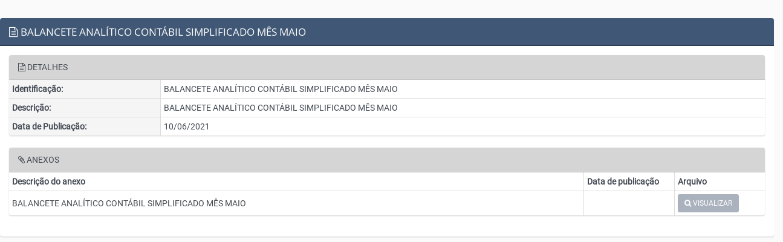

--- FILE ---
content_type: text/html; charset=UTF-8
request_url: http://www.camaraecoporanga.es.gov.br/transparencia/documento/ver/52/detalhes
body_size: 12625
content:
<!doctype html>
<html lang="pt-br">
<head>

<meta charset="utf-8">
<meta name="viewport" content="width=device-width, initial-scale=1">
<meta name="author" content="AlphaTec Tecnologia da Informação">
<meta name="reply-to" content="suporte@alphatec.site">
<title>CÂMARA MUNICIPAL DE ECOPORANGA - ES</title>
<meta name="description" content="Ecoporanga é um município brasileiro do estado do Espírito Santo. Sua população estimada em 2004 era de 14.228 habitantes.">

<meta property="og:title" content="CÂMARA MUNICIPAL DE ECOPORANGA - ES">
<meta property="og:type" content="article">
<meta property="og:description" content="Ecoporanga é um município brasileiro do estado do Espírito Santo. Sua população estimada em 2004 era de 14.228 habitantes.">
<meta property="og:image" content="https://www.camaraecoporanga.es.gov.br/assets/img/logotipo-share__.png">

<meta name="twitter:card" content="summary">
<meta name="twitter:title" content="CÂMARA MUNICIPAL DE ECOPORANGA - ES">
<meta name="twitter:description" content="Ecoporanga é um município brasileiro do estado do Espírito Santo. Sua população estimada em 2004 era de 14.228 habitantes.">
<meta name="twitter:image" content="https://www.camaraecoporanga.es.gov.br/assets/img/logotipo-share.png">

<link rel="shortcut icon" href="https://www.camaraecoporanga.es.gov.br/assets/img/favicon.png">
<link rel="stylesheet" href="https://cdn.jsdelivr.net/npm/swiper@11/swiper-bundle.min.css" />

<link href='//fonts.googleapis.com/css?family=Open+Sans:400,700?v=1.18' rel='stylesheet' type='text/css'>
<link href='https://www.camaraecoporanga.es.gov.br/statics/bootstrap/css/bootstrap.min.css?v=1.18' rel='stylesheet' type='text/css'>
<link href='https://www.camaraecoporanga.es.gov.br/statics/bootflat/css/bootflat.css?v=1.18' rel='stylesheet' type='text/css'>
<link href='https://www.camaraecoporanga.es.gov.br/statics/font-awesome/css/font-awesome.min.css?v=1.18' rel='stylesheet' type='text/css'>
<link href='https://www.camaraecoporanga.es.gov.br/statics/frontend/css/fonts/fonts.css?v=1.18' rel='stylesheet' type='text/css'>
<link href='https://www.camaraecoporanga.es.gov.br/statics/assets/plugins/validation/css/validationEngine.jquery.min.css?v=1.18' rel='stylesheet' type='text/css'>
<link href='https://www.camaraecoporanga.es.gov.br/statics/assets/plugins/flexisel/css/style.css?v=1.18' rel='stylesheet' type='text/css'>
<link href='https://www.camaraecoporanga.es.gov.br/statics/assets/plugins/bxslider/jquery.bxslider.css?v=1.18' rel='stylesheet' type='text/css'>
<link href='https://www.camaraecoporanga.es.gov.br/statics/assets/plugins/magnific-popup/magnific-popup.css?v=1.18' rel='stylesheet' type='text/css'>
<link href='https://www.camaraecoporanga.es.gov.br/statics/assets/plugins/prettyPhoto/css/prettyPhoto.css?v=1.18' rel='stylesheet' type='text/css'>
<link href='https://www.camaraecoporanga.es.gov.br/statics/assets/plugins/fancybox/jquery.fancybox.css?v=1.18' rel='stylesheet' type='text/css'>
<link href='https://www.camaraecoporanga.es.gov.br/statics/assets/plugins/captionjs/captionjs.css?v=1.18' rel='stylesheet' type='text/css'>
<link href='https://www.camaraecoporanga.es.gov.br/statics/frontend/css/common.css?v=1.18' rel='stylesheet' type='text/css'>
<link href='https://www.camaraecoporanga.es.gov.br/statics/frontend/select2/dist/css/select2.min.css?v=1.18' rel='stylesheet' type='text/css'>
<link href='https://www.camaraecoporanga.es.gov.br/statics/frontend/acessibilidade/style_acessibilidade.css?v=1.18' rel='stylesheet' type='text/css'>
<link href='https://www.camaraecoporanga.es.gov.br/statics/frontend/navbar/style_navbar.css?v=1.18' rel='stylesheet' type='text/css'>
<link href='https://www.camaraecoporanga.es.gov.br/statics/frontend/pagina/pagina.css?v=1.18' rel='stylesheet' type='text/css'>
<link href='https://www.camaraecoporanga.es.gov.br/statics/frontend/css/style_selecao.css?v=1.18' rel='stylesheet' type='text/css'>
<link href='https://www.camaraecoporanga.es.gov.br/statics/assets/css/style_controladoria.css?v=1.18' rel='stylesheet' type='text/css'>
<link href='https://www.camaraecoporanga.es.gov.br/statics/frontend/ouvidoria/style_ouvidoria.css?v=1.18' rel='stylesheet' type='text/css'>
<script  src='https://unpkg.com/swiper@11/swiper-bundle.min.js?v=1.18'></script>
<script  src='https://www.camaraecoporanga.es.gov.br/statics/assets/js/jquery-1.11.1.min.js?v=1.18'></script>
<script  src='https://www.camaraecoporanga.es.gov.br/statics/bootstrap/js/bootstrap.min.js?v=1.18'></script>
<script  src='https://www.camaraecoporanga.es.gov.br/statics/frontend/acessibilidade/js_acessibilidade.js?v=1.18'></script>
<script  src='https://www.camaraecoporanga.es.gov.br/statics/bootstrap/js/ie10-viewport-bug-workaround.js?v=1.18'></script>
<script  src='https://www.camaraecoporanga.es.gov.br/statics/bootflat/js/icheck.min.js?v=1.18'></script>
<script  src='https://www.camaraecoporanga.es.gov.br/statics/bootflat/js/jquery.fs.selecter.min.js?v=1.18'></script>
<script  src='https://www.camaraecoporanga.es.gov.br/statics/bootflat/js/jquery.fs.stepper.min.js?v=1.18'></script>
<script  src='https://www.camaraecoporanga.es.gov.br/statics/assets/plugins/jquery.mask.min.js?v=1.18'></script>
<script  src='https://www.camaraecoporanga.es.gov.br/statics/assets/plugins/jquery.maxlength.js?v=1.18'></script>
<script  src='https://www.camaraecoporanga.es.gov.br/statics/assets/plugins/bxslider/jquery.bxslider.js?v=1.18'></script>
<script  src='https://www.camaraecoporanga.es.gov.br/statics/assets/plugins/flexisel/js/jquery.flexisel.js?v=1.18'></script>
<script  src='https://www.camaraecoporanga.es.gov.br/statics/assets/plugins/validation/js/languages/jquery.validationEngine-pt_BR.min.js?v=1.18'></script>
<script  src='https://www.camaraecoporanga.es.gov.br/statics/assets/plugins/validation/js/jquery.validationEngine.min.js?v=1.18'></script>
<script  src='https://www.camaraecoporanga.es.gov.br/statics/assets/plugins/validation/js/contrib/other-validations.js?v=1.18'></script>
<script  src='https://www.camaraecoporanga.es.gov.br/statics/assets/plugins/prettyPhoto/js/jquery.prettyPhoto.js?v=1.18'></script>
<script  src='https://www.camaraecoporanga.es.gov.br/statics/assets/plugins/magnific-popup/jquery.magnific-popup.min.js?v=1.18'></script>
<script  src='https://www.camaraecoporanga.es.gov.br/statics/assets/plugins/fancybox/jquery.fancybox.js?v=1.18'></script>
<script  src='https://www.camaraecoporanga.es.gov.br/statics/assets/plugins/captionjs/jquery.caption.min.js?v=1.18'></script>
<script  src='https://www.camaraecoporanga.es.gov.br/statics/frontend/js/scripts.js?v=1.18'></script>
<script  src='https://www.camaraecoporanga.es.gov.br/statics/frontend/select2/dist/js/select2.full.min.js?v=1.18'></script>
<script  src='https://www.camaraecoporanga.es.gov.br/statics/frontend/alert/alert.js?v=1.18'></script>
<script defer src='https://www.camaraecoporanga.es.gov.br/statics/frontend/navbar/script_navbar.js?v=1.18'></script>
<script defer src='https://www.camaraecoporanga.es.gov.br/statics/frontend/carrossel/script_swiper.js?v=1.18'></script>
<script defer src='https://www.camaraecoporanga.es.gov.br/statics/frontend/pagina/pagina.js?v=1.18'></script>
<script>
    var html = document.getElementsByTagName('html')[0];
    html.style.cssText = '--Primary0: #EF6C00; --Primary1: #E06500; --Primary2: #E06500;';
</script>
<link rel="stylesheet" href="https://www.camaraecoporanga.es.gov.br/assets/css/style_controladoria.css?v=2.1" type="text/css">
</head>
<body style="background-color:#fafafa;">
    
  <div class="row">
      <div class="col-xs-12 col-sm-12 col-md-12 col-lg-12 paginatransparencia ajustar_fonte" id="pagina">


          <div class="panel panel-primary">
  <div class="panel-heading">
    <h3 class="panel-title" style="text-transform:uppercase;"><i class="fa fa-file-text-o"></i> BALANCETE ANALÍTICO CONTÁBIL SIMPLIFICADO MÊS MAIO </h3>
  </div>

  <div class="panel-body">


    <div class="panel panel-default">
      <div class="panel-heading">
        <i class="fa fa-file-text-o"></i> DETALHES
      </div>
      <table class="table table-bordered table-condensed tabelalicitacao">
        <tbody>

          <tr>
            <td class="tdcinza" width="20%">Identificação:</td>
            <td> BALANCETE ANALÍTICO CONTÁBIL SIMPLIFICADO MÊS MAIO </td>
          </tr>

          
          
                      <tr>
              <td valign="top" class="tdcinza" width="20%">Descrição:</td>
              <td colspan="5"> BALANCETE ANALÍTICO CONTÁBIL SIMPLIFICADO MÊS MAIO </td>
            </tr>
          
          <!-- <tr>
            <td valign="top" class="tdcinza">Tipo:</td>
            <td colspan="5"> Balancetes </td>
          </tr> -->

          
                      <tr>
              <td valign="top" class="tdcinza">Data de Publicação:</td>
              <td colspan="5"> 10/06/2021 </td>
            </tr>
          
          
          
          
          
          
          
          
          
          
          
          
          
          
          
        </tbody>
      </table>
    </div>


    <div class="panel panel-default">
      <div class="panel-heading">
        <i class="fa fa-paperclip"></i> ANEXOS
      </div>
      <table class="table table-hover table-condensed table-bordered table-anexos" style="margin:0;">
        <thead>
          <tr>
            <th>Descrição do anexo</th>

            
            <th width="150">Data de publicação</th>
            <th width="150">Arquivo</th>
          </tr>
        </thead>
        <tbody>

          <tr>
                  <td style='vertical-align:middle;'> <a href="/uploads/documento/20210610101145-balancete-analitico-contabil-simplificado-mes-maio.pdf" target="_blank"> BALANCETE ANALÍTICO CONTÁBIL SIMPLIFICADO MÊS MAIO </a> </td>
                  <td style='vertical-align:middle;'></td>
                  <td style='vertical-align:middle;'> <a href="/uploads/documento/20210610101145-balancete-analitico-contabil-simplificado-mes-maio.pdf" target="_blank" class="btn btn-sm" title="Visualizar"><i class="fa fa-search"></i> VISUALIZAR</a> </td>
                </tr>
        </tbody>
      </table>
    </div>


  </div>
</div><!-- /panel -->


      </div> <!-- /pagina -->
  </div>


  <script>
  // método que vai setar o espaçamento das sections do site
  let codigo = $('.set_container');
  var container = "container_1360";
  codigo.each(function() {
    var novaDiv = '';
    switch (container) {
      case 'container_fluid':
        novaDiv = `<div class="container-fluid">
          <div class="row bloco-center">
            <div class="col-lg-11 col-xs-12">
              ${$(this).html()}  
            </div>
          </div>
        </div>`;
        break;
      case 'container':
        novaDiv = `<div class="container">
            ${$(this).html()}
        </div>`;
        break;
        case 'container_1360':
          novaDiv = `<div class="container_1360">
            ${$(this).html()}
          </div>`;
          break;  
        default:
          novaDiv = `<div class="container">
            ${$(this).html()}
          </div>`;
          break;
    }
    $(this).html(novaDiv);
  })
</script>
<!-- Script para adicionar abertura em popup em links com a classe "popup" -->
<script>
  $(".popup").fancybox({
    'width': '95%',
    'height': '92%',
    'autoScale': false,
    'transitionIn': 'none',
    'transitionOut': 'none',
    'type': 'iframe'
  });
</script>

<script>
  var html = document.getElementsByTagName('html')[0];
  html.style.cssText = '--Primary0: #EF6C00; --Primary1: #E06500; --Primary2: #E06500;';
</script>

<!-- colocar legenda abaixo do texto -->
<!-- <script type="text/javascript">
  $(function() {
    $('.auto-caption img').captionjs({
        class_name: 'captionjs', // Nome da classe
        schema: true,            // Ativa o schema
        mode: 'default',         // Modo de exibição
        debug_mode: false,        // Ativa o modo de depuração
        force_dimensions: false,   // Força dimensões
        is_responsive: false,     // Torna responsivo
        inherit_styles: true     // Herda estilos
    });
  });
</script> -->

<script>
  if (document.querySelectorAll('.ir-para-o-top').length > 0) {
    $(".ir-para-o-top").on("click", function() {
      window.scrollTo({
        top: 0,
        behavior: 'smooth' // Adiciona um efeito suave ao rolar
      });
    })
  }
</script>


<!-- Função da Pesquisa no Menu -->
<script>
  function openSearch(e) { // Função de Botão de Busca
    // Verifica se o formulário padrão existe
    const formPadrao = document.querySelector('#bloco-logo .form-padrao');
    const button = document.querySelector('#bloco-logo button.botao-busca');

    if (formPadrao) {
      const input = formPadrao.querySelector('input');
      // Se o campo de busca não estiver vazio, submete o formulário
      if (input.value.trim() !== '') {
        formPadrao.closest('form').submit(); // Submete o formulário
      } else {
        // Alterna a visibilidade do formulário e do botão
        formPadrao.classList.toggle('hidden');
        button.classList.toggle('hidden');
      }
    }
  }
</script>

<script>
  const BASE_URL = "https://www.camaraecoporanga.es.gov.br/";

  function fonte(e) {
    var elements = $('p, h1, h2, h3, h4, h5, h6, a, button, input, i, svg');

    elements.each((index, item) => {
      let element = $(item);
      let font = $(element).css('font-size');

      let newFont = e == 'a' ? parseInt(font) + 1 : parseInt(font) - 1;

      element.css('font-size', newFont);
    })
  }

  function dataAtualFormatada(e) {
    let data = new Date(e);
    let dia = data.getDate();
    if (dia <= 9) dia = "0" + dia;
    var meses = ["Janeiro", "Fevereiro", "Março", "Abril", "Maio", "Junho", "Julho", "Agosto", "Setembro", "Outubro", "Novembro", "Dezembro"];
    data = dia + " de " + meses[data.getMonth()] + " de " + data.getFullYear();
    return data;
  }

  $(".nav-stacked a").click(function(e) {
    if ($(this).children('svg').attr('data-icon') == 'plus')
      $(this).children('svg').attr('data-icon', 'minus')
    else
      $(this).children('svg').attr('data-icon', 'plus')
  });

  $('.dropdown-submenu a.submenu-institucional').on("click", function(e) { // Faz os submenu do submenu funcionar no mobile
    e.preventDefault();
    $(this).next('ul').toggle('open');
    e.stopPropagation();
  });

  $(document).ready(function() { // Processa depois de carregar a página

    var html = document.getElementsByTagName('html')[0];
    html.style.cssText = '--Primary0: #EF6C00; --Primary1: #E06500; --Primary2: #E06500;';

    if (typeof funcion_a_comprobar === 'function') {
      if (typeof number == "undefined" || number == null) {
        let number = $('.inputmask_tel');
        number.inputmask({
          mask: ["+55 (99) 9999-9999", "+55 (99) 9 9999-9999", ],
          keepStatic: true
        });
      }

      if (typeof cpf_cnpj == "undefined" || cpf_cnpj == null) {
        let cpf_cnpj = $('.inputmask_cpf_cnpj');
        cpf_cnpj.inputmask({
          mask: ["999.999.999-99", "99.999.999/9999-99", ],
          keepStatic: true
        });
      }
    }

    $(window).scroll(function() {
      var scrollTop = $(window).scrollTop();
      if (scrollTop > 80) {
        $('#acessibilidade').addClass("navbar-fixed-top");
      } else {
        $('#acessibilidade').removeClass("navbar-fixed-top");
      }
    });




    function removeAcento(text) { // Função que remove assentos
      text = text.toLowerCase();
      text = text.replace(new RegExp('[ÁÀÂÃ]', 'gi'), 'a');
      text = text.replace(new RegExp('[ÉÈÊ]', 'gi'), 'e');
      text = text.replace(new RegExp('[ÍÌÎ]', 'gi'), 'i');
      text = text.replace(new RegExp('[ÓÒÔÕ]', 'gi'), 'o');
      text = text.replace(new RegExp('[ÚÙÛ]', 'gi'), 'u');
      text = text.replace(new RegExp('[Ç]', 'gi'), 'c');
      return text;
    }

    // ===================== SERVIÇOS =====================

    // Filtro por Pesquisa
    function filtra_servicos(value) {


      value = removeAcento(value.toLowerCase());

      setTimeout(() => {

        var bloco_tabs = $('.bloco-tabs ul');

        // bloco_tabs.hide();
        $('.mais_buscados div').filter(function() {
          let item = removeAcento($(this).text().toLowerCase());
          $(this).toggle(item.indexOf(value) > -1);
        });


        $('.em_destaque div').filter(function() {
          let item = removeAcento($(this).text().toLowerCase());
          $(this).toggle(item.indexOf(value) > -1);
        });

        $(".bloco-tabs ul li").filter(function() {
          let item = removeAcento($(this).text().toLowerCase());

          $(this).toggle(item.indexOf(value) > -1);

          if ($(bloco_tabs).is(":hidden")) {
            return $('.openTabs').click();
          }
        });
      }, 500);
    }

    $("#search-faq #termos").on("keyup", function(e) {
      var value = e.target.value;
      filtra_servicos(value);
    });

    $("#search-faq").on("submit", function(e) {

      e.preventDefault();
      var value = $("#search-faq #termos").val();

      filtra_servicos(value);
    });

    $('#acesso a').click(function(e) {
      e.preventDefault();
      var categoria = $(this).data('categoria');
      var request = $.ajax({
          // type: 'POST',
          // data: data,
          //dataType tells jQuery to expect JSON response
          dataType: "json",
          url: BASE_URL + `faq/faqs_post/?categoria_id=` + categoria,
          beforeSend() {
            $('.bloco-tabs ul.nav').html('');
            $('.bloco-tabs ul.nav').addClass('loader');
          },
        })
        .done(function(msg) {
          $('.bloco-tabs ul.nav').removeClass('loader');
          $('.bloco-tabs ul.nav').load();
          msg.map(item => {
            $('ul.nav.nav-pills.nav-stacked').append(`
              <li>
                  <a class="item" data-toggle="collapse" href="#${item.id}" role="button" aria-expanded="false" aria-controls="${item.id}">${item.pergunta} <i class="fa fa-plus"></i></a>
                  <div class="texto collapse" id="${item.id}">
                      ${item.resposta}
                  </div>
              </li>
            `);
          });
        })
        .fail(function() {
          $('.message').html('Não consegui carregar, tente novamente.');
        });

    });

    var isSomethingTrue = false;
    $('.openTabs').click(function(e) {
      e.preventDefault();
      $('.bloco-tabs').toggle('in');
      $(this).toggleClass('botao-primary0');
      if (!isSomethingTrue) {
        isSomethingTrue = true;
        $(this).html('Ver menos serviços');
      } else {
        isSomethingTrue = false;
        $(this).html('Ver todos os serviços');
      }
    });

    // ===================== SERVIÇOS =====================

    // Função de Load More Notícias
    var offset_posts = 5
    var rota = window.location.href.includes('controladoria')? 'controladoria/noticia' : 'noticia';

    $('#load_more_posts').click(function(e) {
      e.preventDefault();
      var request = $.ajax({
          // type: 'POST',
          // data: {
          //   offset_posts: 5,
          //   num_itens: 5,
          //   search: ""
          // },
          //dataType tells jQuery to expect JSON response
          dataType: "json",
          // url: BASE_URL + `noticia/get_post/`,
          url: BASE_URL + `noticia/get_post/${offset_posts}/5/`,
          beforeSend() {
            $('#load_more_posts').html('Carregando...');
            $('.loader').removeClass('hidden');
          },
        })
        .done(function(msg) {
          offset_posts = offset_posts + 5;
          $('.loader').addClass('hidden');
          $('#load_more_posts').html('Carregar mais notícias');
          msg.map(item => {
            $('.noticias').append(`
            <a class="row" href="${BASE_URL}${rota}/ler/${item.id}/${item.titulo.normalize('NFD').replace(/[\u0300-\u036f]/g, '').replace(/[^\w-]+/g, '-').toLowerCase()}" title="Notícia: ${item.titulo}">
              <div class="col-lg-4 col-xs-12 imagem no-padding">
                  <img class="img-responsive" src="${item.capa}" alt="${item.titulo}" />
              </div>
              <div class="col-lg-8 col-xs-12 texto">
                  <h2>${item.titulo}</h2>
                  <p>${item.chamada? item.chamada.substring(0, 550): ''}</p>
                  <h5>${dataAtualFormatada(item.publicacao)}</h5>
              </div>
            </a>
            <hr />
          `);
          })
        })
        .fail(function() {
          $('.message').html('Não consegui carregar, tente novamente.');
        });
    });

    var offset_posts_bond = 4;
    $('#load_more_posts_bond').click(function(e) {
      e.preventDefault();
      let id_pagina = document.getElementById('id_pagina').value;

      var request = $.ajax({
          // type: 'POST',
          // data: {
          //   offset_posts: 5,
          //   num_itens: 5,
          //   search: ""
          // },
          //dataType tells jQuery to expect JSON response
          dataType: "json",
          // url: BASE_URL + `noticia/get_post/`,
          url: BASE_URL + `noticia/get_post_bond/${id_pagina}`,
          beforeSend() {
            $('#load_more_posts_bond').html('Carregando...');
            $('.loader').removeClass('hidden');
          },
        })
        .done(function(msg) {
          offset_posts_bond = offset_posts_bond + 5;
          $('.loader').addClass('hidden');
          $('#load_more_posts_bond').html('Carregar mais notícias');
          $('#tabela>tbody').html('');
          console.log(msg)
          msg.map(item => {
            let url_noticia = `${BASE_URL}noticia/ler/${item.id}/${item.titulo.normalize('NFD').replace(/[\u0300-\u036f]/g, '').replace(/[^\w-]+/g, '-').toLowerCase()}`;

            $('#tabela>tbody').append(`
                        <tr>
                            <td style="padding-bottom: 25px; padding-top: 15px">
                                <div class="col-xs-12 col-sm-3 col-md-2 col-lg-2 ajustar_fonte">
                                    <div class="miniatura noticia-img">
                                        <a href="${url_noticia}"><img src="${item.capa}" alt="${item.titulo}"></a>
                                    </div>
                                </div>
                                <div class="col-xs-12 col-sm-9 col-md-10 col-lg-10 ajustar_fonte">
                                    <div class="row">
                                        <div class="col-xs-12 col-sm-12 col-md-12 col-lg-12 ajustar_fonte">
                                            <a href="${url_noticia}"><h4 class="noticias-data">[${dataAtualFormatada(item.publicacao)}]</h4></a>
                                        </div>
                                    </div>
                                    <div class="row">
                                        <div class="col-xs-12 col-sm-12 col-md-12 col-lg-12 ajustar_fonte">
                                            <a href="${url_noticia}" class="c-bitterswiit"><h3 class="noticias-titulo"> ${item.titulo}  </h3></a>
                                        </div>
                                        <div class="col-xs-12 col-sm-12 col-md-12 col-lg-12 p-top-6 ajustar_fonte">
                                            <a href="${url_noticia}" class="noticias-texto"> ${item.chamada? item.chamada.substring(0, 550): ''}</a>
                                        </div>
                                    </div>
                                </div>
                            </td>
                        </tr>
                        `);
          })
        })
        .fail(function() {
          $('.message').html('Não consegui carregar, tente novamente.');
        });
    });

    // Função de Load More nos Faqs
    var offset_faqs = 8
    $('#load_more_faq').click(function(e) {
      e.preventDefault();

      var request = $.ajax({
          dataType: "json",
          url: BASE_URL + `faq/faqs_post/${offset_faqs}/5`,
          beforeSend() {
            $('#load_more_faq').html('Carregando...');
            $('.loader').removeClass('hidden');
          },
        })
        .done(function(msg) {
          offset_faqs = offset_faqs + 5;
          $('.loader').addClass('hidden');
          $('#load_more_faq').html('Carregar mais perguntas');
          msg.map(item => {
            $('ul.nav.nav-pills.nav-stacked').append(`
              <li>
                  <a class="item" data-toggle="collapse" href="#${item.id}" role="button" aria-expanded="false" aria-controls="${item.id}">${item.pergunta} <i class="fa fa-plus"></i></a>
                  <div class="texto collapse" id="${item.id}">
                      ${item.resposta}
                  </div>
              </li>
            `);
          })
        })
        .fail(function() {
          $('.message').html('Não consegui carregar, tente novamente.');
        });
    });

    // Bloco de Vereadores/Atividade Legislativa no Portal Institucional
    var VereadoresAPI = $('.vereadores-lista').data('vereadoresapi');
    if (typeof VereadoresAPI !== "undefined" && VereadoresAPI) {

      $.getJSON(VereadoresAPI + 'api/vereador?v=2&qtd=100&order=nome_parlamentar', function(json) { // Lista os Vereadores
        var VereadoresAPI = $('.vereadores-lista').data('vereadoresapi');
        var bloco_vereadores = $('.vereadores-lista');
        var parlamentar = $.map(json.dados, function(item) {
          var situacoes = ['Licença', 'Licenciado', 'Suplente', 'Falecido', 'Licenciado para assumir cargo no Executivo'];
          if (situacoes.includes(item.situacao)) return;

          var email = `<h5 class="email"><i class="fas fa-envelope"></i>${item.email}</h5>`;
          return bloco_vereadores.append(`
                        <div class="col-lg-3 col-md-4 col-sm-6 col-xs-12">
                            <a target="_blank" href="${VereadoresAPI}parlamentar.aspx?id=${item.ID}" target="_blank" title="Veja mais sobre o vereador(a) ${item.nome_parlamentar}" class="vereador-item link-vereador">
                            <div class="imagem">
                                <img src="${item.foto}" alt="Foto do vereador(a) ${item.nome_parlamentar}" />
                            </div>
                            <div class="texto">
                                <h3>${item.nome_parlamentar}</h3>
                                <!-- ${email ? email : null} -->
                                <h5 class="partido">${item.partido_sigla}</h5>
                            </div>
                            </a>
                        </div>
                `);
          // <p>Situação <span>${item.situacao}</span></p>
        });
      });
      $('.vereadores-lista .loader').hide();
    }

    // Bloco de Vereadores/Atividade Legislativa no Portal Institucional
    var VereadoresAPI = $('.vereadores-lista-novo').data('vereadoresapi');
    if (typeof VereadoresAPI !== "undefined" && VereadoresAPI) {
      $.getJSON(VereadoresAPI + 'api/vereador/?v=2&qtd=100', function(json) { // Lista os Vereadores
        var bloco_mesa_diretora = $('.mesa-diretora-lista-novo');
        var bloco_vereadores = $('.vereadores-lista-novo');

        // esse bloco de script vai separar a mesa diretora dos vereadores
        const vereadores = [];
        const mesaDiretora = [];

        const listaCargoMesaDiretora = ["Presidente", "1º Vice-Presidente", "2º Vice-Presidente", "1° Secretário", "2° Secretário", "1ª Secretária", "2ª Secretária"];

        json.dados.forEach(obj => {
          var situacoes = ['Renunciou', 'Licença', 'Licenciado', 'Suplente', 'Falecido', 'Licenciado para assumir cargo no Executivo'];
          if (situacoes.includes(obj.situacao)) return;

          var bloco = listaCargoMesaDiretora.includes(obj.mesa_cargo) ? bloco_mesa_diretora : bloco_vereadores;
          const mesaCargo = (obj.mesa_cargo) ? obj.mesa_cargo : '';

          bloco.append(`
                        <a target="_blank" href="${VereadoresAPI}parlamentar.aspx?id=${obj.ID}" target="_blank" title="Veja mais sobre o vereador(a) ${obj.nome_parlamentar}" class="link-vereador-item">
                            <div class="imagem" id="vereador-${obj.ID}">
                                <img src="${obj.foto}" alt="Foto do vereador(a) ${obj.nome}" />
                            </div>
                            <div class="texto">
                                <h3>${mesaCargo}</h3>
                                <h3>${obj.nome}</h3>
                                <h5 class="partido">(${obj.partido_sigla})</h5>
                            </div>
                        </a>
                    `);

        });
      });
      $('.mesa-diretora-lista-novo .loader').hide();
      $('.vereadores-lista-novo .loader').hide();

    }


    var ClienteUrlApi = $('#atividade-legislativa').data('clienteurlapi');
    // console.log(ClienteUrlApi);
    if (typeof ClienteUrlApi !== "undefined" && ClienteUrlApi) {
      $.getJSON(ClienteUrlApi + '/api/norma_filtros?v=2', function(json) {
        var data = $.map(json.tipos, function(item) {
          return {
            id: item.tipo_id,
            text: item.tipo
          }
        });
        data.unshift({
          id: '',
          text: ''
        });
        return $('.especie_normativa').select2({ // Monta o Select usando Ajax
          placeholder: 'Selecione o tipo',
          width: '100%',
          data: data
        });
      });

      $.getJSON(ClienteUrlApi + '/api/proposicao_filtros/?v=2&area=LEG', function(json) {
        var data = $.map(json.tipos, function(item) {
          return {
            id: item.tipo_id,
            text: item.tipo
          }
        });
        data.unshift({
          id: '',
          text: ''
        });
        return $('.proposicoes').select2({ // Monta o Select usando Ajax
          placeholder: 'Selecione o tipo',
          width: '100%',
          data: data
        });
      });

      $.getJSON(ClienteUrlApi + '/api/proposicao_filtros/?v=2&area=ADM', function(json) {
        var data = $.map(json.tipos, function(item) {
          return {
            id: item.tipo_id,
            text: item.tipo
          }
        });
        data.unshift({
          id: '',
          text: ''
        });
        return $('.processos_administrativos').select2({ // Monta o Select usando Ajax
          placeholder: 'Selecione o tipo',
          width: '100%',
          data: data
        });
      });
    }

    // Função de Load More nos Faqs
    // $('#fotos a:not(.botao)').click(function(e) {
    $('#fotos .link-popup').click(function(e) {
      e.preventDefault();
      let idGaleria = $(this).data('id');
      let dado = $(this);
      //Initial csrf values
      var data = {};
      var api_images = [];
      var api_titles = [];
      var api_descriptions = [];

      $.ajax({
          // type: 'POST',
          data: data,
          //dataType tells jQuery to expect JSON response
          dataType: "json",
          url: BASE_URL + `galeria/get_galeria_anexos/` + idGaleria,
        })
        .done(function(msg) {
          if (msg.length === 0) {
            api_images.push(dado.context.href);
            api_titles.push(dado.context.alt);
            api_descriptions.push(['']);

          } else {
            msg.map(item => {
              api_images.push(item['arquivo']);
              api_titles.push(item['titulo']);
              api_descriptions.push(item['titulo']);
            });

          }
          $.prettyPhoto.open(api_images, api_titles, api_descriptions);
          $.prettyPhoto.changePage('next');
          $.prettyPhoto.changePage('previous');
          $.prettyPhoto.close();


        })
        .fail(function(response, status, error) {
          // console.log(error);
          $.prettyPhoto.open(BASE_URL + 'assets/img/brasao.jpg', 'Não consegui carregar, tente novamente.', '');
        });
    });

    $('#fotos .galeria').click(function(e) {
      e.preventDefault();
      let idGaleria = $(this).data('id');
      let dado = $(this);
      //Initial csrf values
      var data = {};
      var api_images = [];
      var api_titles = [];
      var api_descriptions = [];

      $.ajax({
          // type: 'POST',
          data: data,
          //dataType tells jQuery to expect JSON response
          dataType: "json",
          url: BASE_URL + `galeria/get_galeria_anexos/` + idGaleria,
        })
        .done(function(msg) {
          if (msg.length === 0) {
            api_images.push(dado.context.href);
            api_titles.push(dado.context.alt);
            api_descriptions.push(['']);

          } else {
            msg.map(item => {
              api_images.push(item['arquivo']);
              api_titles.push(item['titulo']);
              api_descriptions.push(item['titulo']);
            });

          }
          $.prettyPhoto.open(api_images, api_titles, api_descriptions);
          $.prettyPhoto.changePage('next');
          $.prettyPhoto.changePage('previous');
          $.prettyPhoto.close();


        })
        .fail(function(response, status, error) {
          // console.log(error);
          $.prettyPhoto.open(BASE_URL + 'assets/img/brasao.jpg', 'Não consegui carregar, tente novamente.', '');
        });
    });

    // Auto Contraste Função
    $('#acessibilidade_contraste').on('click', function(event) {
      event.preventDefault();

      $('body').toggleClass('contrast');
      $('body').toggleClass('scrollbar-color');
      $('#acesso-rapido .col-lg-11>.row').toggleClass('scrollbar-color');
      if ($(this).attr('data-original-title') == 'Aplicar auto contraste') {
        $(this).attr('data-original-title', 'Remover auto contraste');
      } else {
        $(this).attr('data-original-title', 'Aplicar auto contraste');
      };


      var logo_menu = document.getElementById('logo-menu');
      if (!logo_menu) return null;
      if (logo_menu.src == 'https://www.camaraecoporanga.es.gov.br/assets/img/logo_site_branco.png') logo_menu.src = 'https://www.camaraecoporanga.es.gov.br/assets/img/logo_site.png';
      else logo_menu.src = 'https://www.camaraecoporanga.es.gov.br/assets/img/logo_site_branco.png';

    });

    var Contrast = {
      storage: 'contrastState',
      cssClass: 'contrast',
      currentState: null,
      check: checkContrast,
      getState: getContrastState,
      setState: setContrastState,
      toogle: toogleContrast,
      updateView: updateViewContrast
    };

    toggleContrast = function() {
      Contrast.toogle();
    };

    Contrast.check();

    function checkContrast() {
      this.updateView();
    }

    function getContrastState() {
      return localStorage.getItem(this.storage) === 'true';
    }

    function setContrastState(state) {
      localStorage.setItem(this.storage, '' + state);
      this.currentState = state;
      this.updateView();
    }

    function updateViewContrast() {
      var body = document.body;

      if (!body) return;

      if (this.currentState === null)
        this.currentState = this.getState();

      if (this.currentState) {
        body.classList.add(this.cssClass);
      } else {
        body.classList.remove(this.cssClass);
      }
    }

    function toogleContrast() {
      this.setState(!this.currentState);
    }
    // FIM AUTOCONTRASTE
    $('a[rel=group]').fancybox();
    $("a[rel^='prettyPhoto']").prettyPhoto({
      default_width: 700, //I have tried playing with these values
      default_height: 500, //I have tried playing with these values
      theme: 'light_rounded',
      social_tools: '<a target="_blank" download href="#" class="download_image left btn btn-xs btn-default"><span class="fa fa-download"></span> Baixar Imagem</a>',

      overlay_gallery: false,
      show_title: false,
      hideflash: true,
      iframe_markup: "<iframe src='{path}' width='{width}' height='{height}' frameborder='no' allowfullscreen='true'></iframe>",
      deeplinking: false
    });

    $('body').on('click', '.download_image', function() {
      var foto_download = $('#fullResImage').attr('src');
      $(this).attr('href', foto_download);
    });

    $('div.thumbnail').on('click', 'a', function() {
      var id = $(this).attr('id');
      if (id.length) {
        $.ajax({
          url: BASE_URL + 'galeria/contador_acessos/' + id,
          type: "post",
          data: {
            'id': id
          }
        });
      }
    });

    // VERIFICA SWIPER

    var swiper = new Swiper(".mySwiper", {
      slidesPerView: 2,
      spaceBetween: 30,
      direction: 'horizontal',
      loop: true,
      mousewheel: true,
      pagination: {
        el: ".swiper-pagination",
        clickable: true,
      },
    });

    var swiper = new Swiper('.swiper-container', {
      direction: 'horizontal',
      loop: true,
      mousewheel: true,
    });

    $('.carousel').carousel();


    var swiper = new Swiper('.agendaSwiper', {
      slidesPerView: 3,
      // spaceBetween: 30,
      cssMode: true,
      navigation: {
        nextEl: ".swiper-button-next",
        prevEl: ".swiper-button-prev",
      },
      breakpoints: {
        1300: {
          slidesPerView: 3,
          // spaceBetween: 30,
        },
        960: {
          slidesPerView: 2,
          // spaceBetween: 30,
        },
        350: {
          slidesPerView: 1,
          // spaceBetween: 30,
        },
      },
      pagination: {
        el: ".swiper-pagination",
      },
      mousewheel: true,
      keyboard: true,
      pagination: {
        el: ".swiper-pagination",
        clickable: true,
      },
    });


    function getDirection() {
      var windowWidth = window.innerWidth;
      var direction = window.innerWidth <= 760 ? 'vertical' : 'horizontal';

      return direction;
    }
    if (document.getElementsByClassName('especialidades').length !== 0) {
      var especialidades = new Swiper(".especialidades", {
        // slidesPerView: 1,
        calculateHeight: true,
        spaceBetween: 20,


        breakpoints: {
          // 0: {
          // },
          // when window width is >= 768px
          769: {
            slidesPerGroup: 4,
            slidesPerView: 2,
            allowTouchMove: false,
            grid: {
              rows: 2,
            },
          },
        },

        // loop: true, // <- causes issues combined with multi row setup!!
        navigation: {
          nextEl: ".especialidades .swiper-button-next",
          prevEl: ".especialidades .swiper-button-prev",
        },
      });
    }

    if (document.getElementsByClassName('galerias').length != 0) {
      var banners = new Swiper(".galerias", {
        slidesPerView: 1,
        autoHeight: true,
        loop: true,
        spaceBetween: 10,
        // effect: "fade",

        breakpoints: {
          // 0: {
          // },
          // when window width is >= 768px
          769: {
            slidesPerView: 4,
          },
        },
        navigation: {
          nextEl: "#galerias .next",
          prevEl: "#galerias .prev",
        },
        pagination: {
          el: ".galerias .swiper-pagination",
          clickable: true,
        },
      });
    }



    if (document.getElementsByClassName('banners').length != 0) {
      var banners = new Swiper(".banners", {
        slidesPerView: 1,
        autoHeight: true,
        loop: true,
        spaceBetween: 10,
        // effect: "fade",
        autoplay: {
          delay: 5000,
          disableOnInteraction: false,
        },
        navigation: {
          nextEl: ".banners .swiper-button-next",
          prevEl: ".banners .swiper-button-prev",
        },
        pagination: {
          el: ".banners .swiper-pagination",
          clickable: true,
        },
      });

      var estatico = new Swiper(".estatico", {
        slidesPerView: 1,
        autoHeight: true,
        loop: false,
        spaceBetween: 10,
        // effect: "fade",
        autoplay: {
          // delay: 3000,
          disableOnInteraction: true,
        },
        navigation: {
          nextEl: ".estatico .swiper-button-next",
          prevEl: ".estatico .swiper-button-prev",
        },
        pagination: {
          el: ".estatico .swiper-pagination",
          clickable: true,
        },
      });
    }


    $('#web-tv #video').carousel({
      interval: false,
    });

    // bootstrap-datepicker ---------------------
    // if (typeof $('.bootstrap_datepicker') !== 'undefined') {
    //     $('.bootstrap_datepicker').datepicker({
    //         format: 'dd/mm/yyyy'
    //     });
    // }

    $('#imprimir').click(function() {
      window.print();
    });
  });

  

  //   //       //       //     let links = ; // Adicionando links
  //     let nothing = '';

  //       //         capa.push("");
  //         titulo.push("");
  //         links.push("");
  //     
  //     var currentIndex = 0; // Variável para armazenar o índice atual
  //     $("a[rel^='prettyPhoto']").prettyPhoto({
  //         theme: 'light_square',
  //         social_tools: '',
  //           //         changepicturecallback: function() {
  //             currentIndex = $.prettyPhoto.currentImageIndex; // Supondo que essa função exista
  //             var html = $('.pp_hoverContainer').css('display','none'  );
  //             var html = $('#pp_full_res').html();
  //             html = '<a href="" target="" title="">' + html + '</a>';
  //             $('#pp_full_res').html(html);
  //         }
  //           //             changepicturecallback: function() {

  //             var textHolder = $('.currentTextHolder').text();
  //             var num = textHolder.charAt(0);
  //             num = Number(num) - 1;

  //             var html = $('.pp_hoverContainer').css('display','none'  );
  //             var html = $('#pp_full_res').html();
  //             html = '<a href="'+links[num]+'" target="_blank" title="'+titulo[num]+'">' + html + '</a>';
  //             $('#pp_full_res').html(html);
  //         }
  //           //     });

  //     $.prettyPhoto.open(capa, titulo, nothing);
  //     $.prettyPhoto.changePage('next');
  //     $.prettyPhoto.changePage('previous');
  //     $.prettyPhoto.close();
  // 

  function cookies(functions) {
    const container = document.querySelector('.cookies-container');
    const save = document.querySelector('.cookies-save');
    if (!container || !save) return null;

    const localPref = JSON.parse(window.localStorage.getItem('cookies-pref'));
    if (localPref) activateFunctions(localPref);

    function getFormPref() {
      return [...document.querySelectorAll('[data-function]')]
        .filter((el) => el.checked)
        .map((el) => el.getAttribute('data-function'));
    }

    function activateFunctions(pref) {
      pref.forEach((f) => functions[f]());
      container.style.display = 'none';
      window.localStorage.setItem('cookies-pref', JSON.stringify(pref));
    }

    function handleSave() {
      const pref = getFormPref();
      activateFunctions(pref);
    }

    save.addEventListener('click', handleSave);
  }

  function analytics() {

    window.dataLayer = window.dataLayer || [];

    function gtag() {
      dataLayer.push(arguments);
    }

    gtag('js', new Date());

    gtag('config', '');

    console.log('Função anali..');
  }

  function simplecookie() {
    console.log('Política de Privacidade Autorizada');
  }

  // ============================================================
  // Função Frame do Youtube
  // 2. This code loads the IFrame Player API code asynchronously.
  var tag = document.createElement('script');

  tag.src = "https://www.youtube.com/iframe_api";
  var firstScriptTag = document.getElementsByTagName('script')[0];
  firstScriptTag.parentNode.insertBefore(tag, firstScriptTag);

  // 3. This function creates an <iframe> (and YouTube player)
  //    after the API code downloads.
  function onYouTubeIframeAPIReady() {
    var player;
    // console.log($(this));
    player = new YT.Player('player', {
      videoId: 'M7lc1UVf-VE',
      events: {
        'onReady': onPlayerReady,
        // 'onPlaybackQualityChange': onPlayerPlaybackQualityChange,
        'onStateChange': onPlayerStateChange,
        // 'onError': onPlayerError
      }
    });
  }

  async function onPlayerReady(event) {
    event.target.setVolume(100);
    event.target.playVideo();
  }

  var done = false;

  async function onPlayerStateChange(event) {
    if (event.data == YT.PlayerState.PLAYING && !done) {
      setTimeout(stopVideo, 6000);
      done = true;
    }
  }

  async function stopVideo() {
    player.stopVideo();
  }

  

  </script>

  <!-- <script src="https://www.google.com/recaptcha/api.js?render=6Ldj0XAUAAAAAMAjRAG-sObYFcqv8YWT0CDTYuVn"></script> -->
  <script text="text/Javascript">
    $(function() { // Recaptcha no formulário da Newsletter
      $(".form_recaptcha .bnt_submit_recaptcha").click(function(e) {
        e.preventDefault();
        grecaptcha.execute('6Ldj0XAUAAAAAMAjRAG-sObYFcqv8YWT0CDTYuVn').then(function(token) {
          var recaptchaResponse = document.getElementById('recaptcha_token');
          recaptchaResponse.value = token;

          $('.form_recaptcha').submit();
        })
      })
    });

    // var form = $('#newsletter');
    // $(form).submit(function(e) { // Função do Formulario newsletter da Home
    //   e.preventDefault();
    //   grecaptcha.execute('6Ldj0XAUAAAAAMAjRAG-sObYFcqv8YWT0CDTYuVn').then(function(token) {
    //     // add token value to form
    //     document.getElementById('g-recaptcha-response').value = token;

    //     $.ajax({
    //         type: form.attr('method'),
    //         url: form.attr('action'),
    //         dataType: 'json',
    //         data: form.serialize(),
    //         beforeSend() {
    //           // console.log('Carregando...');
    //           $('#newsletter .loader').toggleClass('hidden');
    //         },
    //       })
    //       .success(function(msg) {
    //         // console.log(msg);
    //         if (msg == 200) {
    //           alertify.success('Contato cadastrado com sucesso!');
    //         } else {
    //           alertify.error(msg);
    //         }
    //         $('#newsletter .loader').toggleClass('hidden');
    //       })
    //       .fail(function(request, status, error) {
    //         // console.log('Status: ', status);
    //         $('#newsletter .loader').toggleClass('hidden');
    //       });
    //   });
    // });
  </script>


<script>
  var preloader = document.getElementById('preloader');
  if (typeof preloader !== "undefined" && preloader) {
    document.addEventListener('DOMContentLoaded', function() {
      setTimeout(() => {
        // if (document.readyState === "complete") { // Ainda carregando
        preloader.classList.toggle('loaded')
        setTimeout(() => {
          preloader.classList.add('hidden')
        }, 1000);
        // }
      }, 3000);
    });
  }
</script>

<!-- ação de checked do inputs:radio da carta de serviço -->
<script>
  $(document).ready(function() {
    function exibirDivCorrespondente() {
      $(".carta-servico-bloco").removeClass('ativo-carta-servico'); // Remova a classe de todos os blocos
      // Obtenha o valor do input marcado como checked
      var valorInputChecked = $('input[name="tipo_servico"]:checked').val();
      // Adicione a classe apenas ao bloco correspondente
      $("#bloco_carta_" + valorInputChecked).addClass('ativo-carta-servico');
    }

    // Chame a função ao carregar a página
    exibirDivCorrespondente();


    $('.itens-carta-servico input[name="tipo_servico"]').on('change', function() {
      if ($(this).val() == 1) {
        $("#bloco_carta_2").removeClass('ativo-carta-servico');
        $("#bloco_carta_3").removeClass('ativo-carta-servico');
      } else if ($(this).val() == 2) {
        $("#bloco_carta_1").removeClass('ativo-carta-servico');
        $("#bloco_carta_3").removeClass('ativo-carta-servico');
      } else {
        $("#bloco_carta_1").removeClass('ativo-carta-servico');
        $("#bloco_carta_2").removeClass('ativo-carta-servico');
      }

      $("#bloco_carta_" + $(this).val()).addClass('ativo-carta-servico'); // Adiciona a classe apenas ao bloco correspondente
    });
  })
</script>


<noscript>
  <div class="col-xs-12 col-sm-12 col-md-12 col-lg-12">
    <div class="alert alert-warning" role="alert">
      Você precisa habilitar o JavaScript para visualizar este Portal corretamente.
    </div>
  </div>
</noscript>

<!-- novo SWIPER -->
<script>
  if (document.querySelector('.mySwiperBannerRodape') || document.querySelector('.mySwiperGaleria')) {
    var swiper = new Swiper(".mySwiperBannerRodape, .mySwiperGaleria", {
      effect: "coverflow",
      grabCursor: true,
      centeredSlides: true,
      // loop: true,
      slidesPerView: "auto",
      mousewheel: true,
      // speed: 500,
      coverflowEffect: {
        rotate: 50,
        stretch: 0,
        depth: 100,
        modifier: 1,
        slideShadows: true,
      },
      autoplay: {
        delay: 5000,
        disableOnInteraction: false, // Permite que a reprodução continue mesmo após interação do usuário
      },
      navigation: {
        nextEl: ".swiper-button-next",
        prevEl: ".swiper-button-prev",
      },
    });
  }
</script>


<script>
  if (document.querySelector('.destaques.destaquesSwiper') || document.querySelector('.mySwiperBanner')) {
    var swiper = new Swiper(".destaques.destaquesSwiper, .mySwiperBanner", {
      centeredSlides: true,
      loop: true,
      spaceBetween: 30,
      autoplay: {
        delay: 5000,
        disableOnInteraction: false, // Permite que a reprodução continue mesmo após interação do usuário
      },
      pagination: {
        el: ".swiper-pagination",
      },
      navigation: {
        nextEl: ".swiper-button-next",
        prevEl: ".swiper-button-prev",
      },
    });
  }
</script>


<script>
  function atividadeL1() {
    let busca = 'spl/?busca=avancada';
    let atividadeConsulta = document.querySelector('.atividadeL3');
    atividadeConsulta.href = `http://spl.camaraecoporanga.es.gov.br/legislacao/${busca}`;
  }

  function atividadeL2() {
    let busca = 'legislacao/?busca=avancada';
    let atividadeConsulta = document.querySelector('.atividadeL3');
    atividadeConsulta.href = `http://spl.camaraecoporanga.es.gov.br/legislacao/${busca}`;
  }
</script>

<script>
  if (document.getElementById('openBotButton')) {
    function openChatbot() {
      var iframe = document.getElementById('botFrame');
      iframe.src = 'https://iframeagape.evagpt.com.br/#/iframe/VTJGc2RHVmtYMTk3eldtTU9LSjNaUEdsVGNCNUp2ZVAxeXFvYXgyd0lXd3R1R25qdG9VY2Uzd2pweGhOMnNDaw';
      iframe.style.display = 'block';
    }

    document.getElementById('openBotButton').addEventListener('click', openChatbot);
  }
</script>


<script>
  // Animação de transição
  const divs = document.querySelectorAll('.vir-da-esquerda, .vir-da-direita, .vir-de-baixo, .vir-de-cima');

  function checkAnimation() {
    if (window.innerWidth > 768) { // Defina o tamanho da tela em que a animação deve ser ativada
      visualizar_divs();
      window.addEventListener('scroll', () => {
        visualizar_divs();
      });

      setTimeout(() => {
        window.addEventListener('resize', () => {
          divs.forEach((div) => {
            if (div.classList.contains('vir-da-esquerda')) {
              div.style.transform = 'translateX(-100vw)';
            } else if (div.classList.contains('vir-da-direita')) {
              div.style.transform = 'translateX(100vw)';
            } else if (div.classList.contains('vir-de-baixo')) {
              div.style.transform = 'translateY(100vh)'; // Vem de baixo
            } else if (div.classList.contains('vir-de-cima')) {
              div.style.transform = 'translateY(-100vh)'; // Vem de cima
            }
            div.style.opacity = 0;
          });
        });
      }, 1000);
    } else {
      divs.forEach((div) => {
        div.style.transform = 'translateY(0)'; // Para telas menores, não aplicar animação
        div.style.opacity = 1;
      });
    }
  }

  function visualizar_divs() {
    divs.forEach((div) => {
      const position = div.getBoundingClientRect();

      // Verifica se a parte superior do elemento está visível na viewport
      if (position.top < window.innerHeight && position.bottom >= 0) {
        div.style.transform = 'translateY(0)'; // Para elementos visíveis
        div.style.opacity = 1;
        div.classList.add('animado'); //adiciona a classe animado que vai dizer se o elemento já foi animado ou não
      } else {
        if (!div.classList.contains('animado')) { // Apenas se ainda não foi animado
          if (div.classList.contains('vir-da-esquerda')) {
            div.style.transform = 'translateX(-100%)';
          } else if (div.classList.contains('vir-da-direita')) {
            div.style.transform = 'translateX(100%)';
          } else if (div.classList.contains('vir-de-baixo')) {
            div.style.transform = 'translateY(60%)'; // Vem de baixo
          } else if (div.classList.contains('vir-de-cima')) {
            div.style.transform = 'translateY(-60%)'; // Vem de cima
          }
          div.style.opacity = 0;
        }
      }
    });
  }

  // Chame a função para inicializar
  checkAnimation();
</script>

<script>
  if (document.querySelectorAll('.ir-para-o-top').length > 0) {
    $(".ir-para-o-top").on("click", function() {
      window.scrollTo({
        top: 0,
        behavior: 'smooth' // Adiciona um efeito suave ao rolar
      });
    })
  }
</script>

<!-- GOOGLE ANALYTICS -->
<script>
  (function(i,s,o,g,r,a,m){i['GoogleAnalyticsObject']=r;i[r]=i[r]||function(){
  (i[r].q=i[r].q||[]).push(arguments)},i[r].l=1*new Date();a=s.createElement(o),
  m=s.getElementsByTagName(o)[0];a.async=1;a.src=g;m.parentNode.insertBefore(a,m)
  })(window,document,'script','https://www.google-analytics.com/analytics.js','ga');
  ga('create', 'UA-78100420-1', 'auto');
  ga('send', 'pageview');
</script>
<!-- ./ GOOGLE ANALYTICS -->

</body>
</html>

--- FILE ---
content_type: text/css
request_url: https://www.camaraecoporanga.es.gov.br/statics/frontend/navbar/style_navbar.css?v=1.18
body_size: 7894
content:
:root {
  --fundo-menu: var(--Primary0);
}

#header_, #nav-nav{
  width: 100%;
}
#header_ * {
  margin: 0;padding: 0;
  box-sizing: border-box;
  text-decoration: none;
}

#menu_bar,
#menu_bar ul {
    list-style: none;
}

#menu_bar>li>a {
  font-weight: 700;
}
#menu_bar>li {
    position: relative;
    float: left;
    padding: 0 10px;
    margin-block: 3px;
    /* margin-inline: 8px; */
}

#menu_bar li ul {
    z-index: 1000;
    background: var(--fundo-menu);
    border-bottom: 1px solid var(--fundo-menu);
    position: absolute;
    left: 0;
    width: 220px;
    display: none;
}

#menu_bar li ul li {
    position: relative;
    width: 100%;
    border-top: 1px solid rgba(0, 0, 0, .1) ;
}

#menu_bar li ul li ul {
    left: 220px;
    top: 0;
}
#menu_bar li ul li ul.open-left  {
    left: -220px;
    top: 0;
}

#menu_bar li ul ul ul{
  width: 200px;
}
#menu_bar li ul ul ul {
  left: 200px;
}
#menu_bar li ul li ul.open-left ul {
  left: -200px;
  top: 0;
}



#menu_bar li:hover > ul {
    display: initial;
}
@media (max-width: 768px) {
  #menu_bar li:focus-within > ul{
    display: initial;
  }
}

#header_ {
  position: relative;
  box-sizing: border-box;
  min-height: 70px;
  display: flex;
  align-items: center;
  justify-content: center;
  background: var(--fundo-menu);
}

@media (max-width: 768px) {
  #header_ {
    height: 140px;
  }
}

#nav-nav>button {
  color: white;
  font-size: 14px;
  font-weight: 600;
  margin-right: 15px;
  text-transform: uppercase;
}
#nav-nav>button>#hamburger{
  margin-left: 15px;
}

#menu_bar {
  display: flex;
  list-style: none;
}

#menu_bar a {
  display: block;
  padding-block: 5px !important;
}
#menu_bar ul a {
  margin-inline: 8px;
}

#btn-mobile {
  display: none;
}


@media (max-width: 768px) {
  #header_ {
    align-items: center;
    justify-content: flex-end;
  }
  #menu_bar {
    display: block;
    position: absolute;
    top: 140px;
    right: 0px;
    background: var(--fundo-menu);
    transition: all .2s;
    z-index: 1000;
    height: 0px;
    visibility: hidden;
    overflow-y: hidden;
  }
  #nav-nav.activeAces #menu_bar,
  #nav-nav.active #menu_bar {
    height: auto;
    visibility: visible;
    overflow-y: auto;
    padding-block: 15px;
  }
  #menu_bar a {
    padding: 1rem 0;
    margin: 0 1rem;
    /* border-bottom: 0.86px solid rgba(0, 0, 0, 0.05); */
  }
  #btn-mobile {
    display: flex;
    padding: 0.5rem 1rem;
    font-size: 1rem;
    border: none;
    background: none;
    cursor: pointer;
  }
  #hamburger {
    border-top: white 2px solid;
    width: 20px;
  }
  #hamburger::after,
  #hamburger::before {
    content: '';
    display: block;
    width: 20px;
    height: 2px;
    background: white;
    margin-top: 5px;
    transition: 0.3s;
    position: relative;
  }
  #nav-nav.active #hamburger {
    border-top-color: transparent;
  }
  #nav-nav.active #hamburger::before {
    transform: rotate(135deg);
  }
  #nav-nav.active #hamburger::after {
    transform: rotate(-135deg);
    top: -7px;
  }


  #menu_bar li:hover > ul {
    display: none;
  }

  #menu_bar li:focus-within > ul {
    display: initial;
  }

  .nav_bar {
    position: absolute;
    top: 0; left: 0; right: 0;
  }
  .nav_bar #menu_bar li {
    width: 100%;
  }
  .nav_bar #menu_bar li ul {
    position: relative;
    width: 100%;
  }

  .nav_bar #menu_bar li:hover,
  .nav_bar #menu_bar li:focus-within {
    background-color: var(--fundo-menu);
  }

  .nav_bar #menu_bar li ul li{
    box-sizing: border-box;
    padding-left: 15px;
    background: var(--fundo-menu);
  }

  .nav_bar #menu_bar li ul li ul{
    left: 0;
    width: 100%;
  }
  .nav_bar #menu_bar li ul li ul li ul{
    left: 0;
    width: 100%;
  }

  .hidden_ {
    display: none !important;
  }
  .open_ {
    display: initial !important;
  }
}

.seta_caret{
  margin-inline: 5px !important;
  font-size: 14px ;
}
.seta_baixo {
  transform: rotate(0deg);
  transition: transform 0.14s ease;
}
.seta_cima{
  transform: rotate(180deg);
  transition: transform 0.14s ease;
}

@media (max-width:768px) {
  .menu-acessibilidade .seta_caret {
    margin-right: 5px !important;
    margin-left: 0 !important;
  }
}
.toggle_link {
  display: flex !important;
  align-items: center;
  justify-content: space-between;
  padding-bottom: 10px;
}
.contrast .toggle_link>span {
  background: transparent !important;
}

@media (min-width: 768px) {
  #menu_bar {
    list-style: none;
    align-items: center;
    flex-wrap: wrap;
    justify-content: center;
    align-content: center;
  }
  #menu_bar>li{
    margin-block: 5px
  }
}

@media (max-width: 768px) {
  #nav-nav {
    display: flex !important;
    align-items: center !important;
    justify-content: space-between !important;
    width: 100% !important;
  }
  #nav-nav img {
    height: 90px !important;
  }
  #nav-nav .logo-mobile{
    /* max-width: 155px !important; */
    height: 49px !important;
  }
  #menu_bar {
    width: 100%;
  }
}

#btn-mobile-acessibilidade {
  background: transparent;
  border: 0;
  outline: 0;
}
#btn-mobile-acessibilidade>img {
  width: 49px !important;
  height: 49px !important;
}

#menu_bar.show-desktop {
  display: flex !important;
}
#menu_bar.show-mobile{
  display: none !important;
}

@media (max-width: 768px) {
  #btn-mobile-acessibilidade>img {
    width: 29px !important;
    height: 29px !important;
  }

  #menu_bar.show-mobile {
      display: flex !important;
      flex-direction: column;
  }
  #menu_bar.show-desktop {
    display: none !important;
  }
  .menu-acessibilidade, #menu_bar {
    cursor: pointer;
    padding-inline: 5% !important;
  }
}
.menu-acessibilidade .toggle_link {
  justify-content: flex-start;
}


/* MENU LATERAL */

.ul-menu-dropdown, .ul-principal {
  list-style: none;
  padding: 0;
  margin: 0;
}

.link-menu-dropdown {
  text-decoration: none;
  cursor: pointer;
}

.ul-menu-dropdown {
  display: none;
}

.ul-menu-dropdown.active {
  display: block;
}


@keyframes girarParaCima {
  from {
    transform: rotate(0deg);
  }
  to {
    transform: rotate(180deg);
  }
}

@keyframes girarParaBaixo {
  from {
    transform: rotate(-180deg);
  }
  to {
    transform: rotate(0);
  }
}

.menu-lateral .seta_cima {
  transition: transform 0.2s ease;
  display: inline-block;
  animation: girarParaCima 0.5s forwards; /* Duração da animação para cima */
}

.menu-lateral .seta_baixo {
  transition: transform 0.2s ease;
  display: inline-block;
  animation: girarParaBaixo 0.5s forwards; /* Duração da animação para baixo */
}


/* form do menu */
#header_ #posicao-form-busca {
  position: absolute;
  display: block;
  top: 115px;
  background: var(--fundo-menu);
  transition: all .2s;
  z-index: 1001;
  width: 100%;
  margin-inline: auto;
}
#header_ form {
  padding-inline: 15px;
  padding-bottom: 12px;
}
.busca-menu {
  background: transparent;
  border: none;
  outline: 0;
}
.busca-menu i,
.busca-menu svg {
  width: 24px;
  height: 24px;
  font-size: 24px;
  color: white;
}

@media (max-width: 768px) {
  .busca-menu i,
  .busca-menu svg {
    width: 21px;
    height: 21px;
    font-size: 21px;
  }
  button#btn-mobile, button.busca-menu {
    margin-inline: 0 !important;
  }
}

#header_  .btn-form-busca{
  width: 32px;
  height: 32px;
  display: flex;
  justify-content: center;
  align-content: center;
  align-items: center;
}
#header_ .btn-form-busca svg>path{
  fill: white;
}

#header_ form input {
  height: 32px;
  border-radius: 3px 0 0 3px;
  padding-inline: 12px;
}


#header_,
#header_ ul {
  background-color: var(--fundo-menu);
}

#header_ li a {
  color: #fff;
  text-align: left;
}
.toggle_link:active,
.toggle_link:hover,
.toggle_link:focus {
  color: white;
}
#header_ ul li:hover,
#header_ ul {
  background: var(--fundo-menu);
  color: #fff;
}
.nav_bar #menu_bar li:hover,
.nav_bar #menu_bar li:focus-within,
.nav_bar #menu_bar li ul li {
  background: var(--fundo-menu) ;
  color: #fff;
}

@media screen and (max-width: 768px) {
  #header_ li:hover a {
    background: var(--Primary1);
    color: #fff;
    padding-left: 6px;
    transition: all 0.2s;
  }
}

@media (min-width: 768px) {
  #posicao-form-busca {
      visibility: hidden;
  }
}

--- FILE ---
content_type: text/css
request_url: https://www.camaraecoporanga.es.gov.br/statics/frontend/pagina/pagina.css?v=1.18
body_size: 5102
content:
/* classes e ids para estilização dos menus de transições entre os itens */
#evento-servicos-dos-servidores,
.pag-menus {
  margin-block: 17px;
}

.evento-servicos-dos-servidores:first-of-type {
  margin-top: 17px;
}

#evento-servicos-dos-servidores span,
.evento-servicos-dos-servidores span {
  text-transform: uppercase;
}

#evento-servicos-dos-servidores>div,
.evento-servicos-dos-servidores {
  background-color: #E9E9E9;
  border: 1px solid #DCDCDC;
  padding: 14px;
  cursor: pointer;
  color: var(--Primary1);
  font-weight: bold;
  transition: .3s all;
}

#evento-servicos-dos-servidores>div.active,
.evento-servicos-dos-servidores.active {
  color: #fff;
  background-color: var(--Primary2);
  border-color: var(--Primary2);
}

.noticias_secretarias_destaque h2 {
  color: #102530
}

#exibicao-pag>div,
.exibicao-pag {
  display: none;
}

#exibicao-pag>div.active,
.exibicao-pag.active {
  display: block;
}

/* fim */
/* novo pages menu */
.pag_menus_novo {
  cursor: pointer;
  background-color: #FFFFFF;
  padding: 26px 26px 26px 26px;
  gap: 0px;
  border-radius: 10px 10px;
  opacity: 0px;

  justify-content: space-between;
  align-items: center;
  font-size: 16px;
  font-weight: 600;
  line-height: 24px;
  text-align: left;

}

.pag_menus_novo p {
  margin: 0 0 6px;

}

.pag_menus_novo h2 {
  font-size: 29px;
  margin-top: 0px;
  font-family: inherit;
}



.pag_menus_novo h3 {
  color: #0969C1;
  margin-top: 6px;
}

.pag_menus_novo a:hover {}

.pag_menus_novo span a {
  color: #999999;
  font-size: 13px;
  font-weight: 700;
}

/* BLOCO PARA A PÁGINA DE MENUS */
.pag-menus>div {
  margin-top: 13px;
}

.pag-menus>div>div:first-of-type {
  cursor: pointer;
  background-color: #EEEEEE;
  padding: 10px 26px 10px 26px;
  gap: 0px;
  border-radius: 10px 10px;
  opacity: 0px;
  display: flex;
  justify-content: space-between;
  align-items: center;
  font-size: 16px;
  font-weight: 600;
  line-height: 24px;
  text-align: left;
  color: #474A4D;
}

.pag-menus>div>div:first-of-type>span {
  color: white;
  font-weight: 600;
  display: flex;
  justify-content: center;
  align-items: center;
  background-color: var(--Primary2);
  width: 27px;
  height: 33px;

}

.pag-menus>div>div:last-of-type {
  display: none;
  margin-top: 2px;
  border-radius: 12px;
  border: 1px solid #474A4D;
  padding-inline: 26px;
  padding-top: 21px;
  padding-bottom: 10px;
  font-weight: 600;
}

.pag-menus>div>div:last-of-type.active {
  display: block;
}

.pag-menus>div>div p,
.pag-menus>div>div span {
  font-family: 'Roboto-Regular' !important;
  font-size: 16px !important;
  font-weight: 500 !important;
  line-height: 34px !important;
  text-align: left !important;
}

.btn-mais_noticias_secretaria {
  background-color: #0969C1;
  width: 127px;
  margin-bottom: 13px;
  font-size: 16px;
  border-color: #0969C1;
}

.servico_prestado {
  margin-top: 5px;
  margin-right: 22px;
  margin-bottom: 24px;
  border-radius: 10px 10px;
  box-shadow: 0px 0px 5px 0px #CCCCCC;
  border: 1px solid #FFFFFF;
  transition: .2s all;

}

.servico_prestado a {
  width: 164px;
  min-height: 161px;
}

/* .servico_prestado {

  width: 208px;
  height: 121px;
  border-radius: 15px;
  padding: 29px;
  color: #000;
  text-align: center;
  font-size: 14px;
  font-weight: 600;
  margin-top: 5px;
  margin-right: 22px;
  margin-bottom: 24px;
  border-radius: 10px 10px;
  box-shadow: 0px 0px 5px 0px #CCCCCC;
  border: 1px solid #FFFFFF;
  transition: .2s all;
} */

.servico_prestado img {
  display: flex;
  justify-content: center;
  align-items: center;
  width: 80px;
  height: 80px;
  background: #0969C11A;
  border-radius: 40px 40px;
}

fieldset.scheduler-border {
  border-top: 1px groove #ddd !important;

  margin: 0 0 1.5em 0 !important;
  -webkit-box-shadow: 0px 0px 0px 0px #000;
  box-shadow: 0px 0px 0px 0px #000;
}

legend.scheduler-border {
  font-size: 1.2em !important;

  width: auto;
  padding: 0 10px;
  border-bottom: none;
}

.bloco_noticias_home {
  display: flex;


  list-style: none;
  text-align: justify;
  margin: 0;
  padding: 0;
  padding-inline: 1px;
  margin-bottom: 10px;
}

.bloco_noticias_home li a {
  width: 292px;
  min-height: 283px;
}

.bloco_noticias_home li {
  margin-top: 5px;
  margin-right: 35px;
  margin-bottom: 24px;
  border-radius: 10px 10px;

  border: 1px solid #000000;
  transition: .2s all;
}

.bloco-destaque-img {

  justify-content: center;
  align-items: center;

  border-radius: 40px 40px;
  margin-top: -14px;


}

.bloco-destaque-img img {
  object-fit: cover;
  margin-inline: auto;
  border-top-left-radius: 6px;
  border-top-right-radius: 6px;
}

.bloco_noticias_home li:hover {
  box-shadow: 0px 0px 6px 0px #5a5a5a;
}

.bloco_noticias_home li a>p {
  margin-top: 24px;
  padding-inline: 17px;
  text-align: center;
  color: #000;
  font-size: 14px;
  font-weight: 600;
  letter-spacing: .1rem;
}

.bloco_noticias_home li>a {
  margin-block: 9px;
  text-decoration: none;
  display: flex;
  align-items: center;
  flex-direction: column;
}

.bloco_noticias_home li:last-of-type {
  margin-right: 0;
}


/* fim */

/* estilização da página */
.panel-body table[border='0'] {
  border: none;
}

.panel-body table[border='0'] td {
  border: none;
}

.panel-body table[border='0'] tr {
  border: none;
}

.auto-caption img {
  height: auto !important;
}

.inline-15 {
  padding-inline: 15px;
}

/* fim */

--- FILE ---
content_type: text/css
request_url: https://www.camaraecoporanga.es.gov.br/statics/frontend/css/style_selecao.css?v=1.18
body_size: 3273
content:
.selecao-acessibilidade {
  background-color: #fafafa;
  position: relative;
  z-index: 2;
}
.selecao-header {
  padding: 10px 0;
  margin-bottom: 30px;
  background-color: #fff;
  -webkit-box-shadow: 0px 1px 10px #888;
  -moz-box-shadow: 0px 1px 10px #888;
  box-shadow: 0px 1px 10px #888;
  position: relative;
  z-index: 1;
}
.selecao-logo img {
  margin-right: 20px;
}
.selecao-logo * {
  color: #405875;
}
.selecao-logo span,
.selecao-logo strong {
  font-weight: bold;
  display: inline-block;
  font-size: 17px;
  text-transform: uppercase;
}
.selecao-logo span {
  font-size: 20px;
}
.selecao-logo strong {
  padding-top: 10px;
}
.selecao-header-conta {
  padding-top: 45px;
}
.selecao-header-conta-logado {
  padding-top: 25px;
}
.selecao-header-conta-logado span {
  display: block;
  margin-bottom: 8px;
}
.panel-heading .panel-title {
  text-transform: uppercase;
}
.selecao-home .table td a {
  font-size: 15px;
}

.selecao-form-busca {
  background: #eee;
  padding: 10px 10px 0;
}

.label-custom {
  font-size: 14px;
}
.datas {
  display: block;
  padding-top: 10px;
  font-size: 13px;
}

@media (min-width: 768px) {
  .selecao-logo strong {
    padding-top: 32px;
  }
}

@media (max-width: 767px) {
  .selecao-logo img.pull-left {
    float: none !important;
  }
  .selecao-logo span,
  .selecao-logo strong {
    display: block;
  }
  .selecao-logo,
  .selecao-header-conta {
    text-align: center;
  }
  .selecao-header-conta {
    padding-top: 10px;
  }
}

.panel-inscricao .panel-title {
  margin-bottom: 8px;
  margin-top: 8px;
}

.panel-inscricao .panel-footer {
  display: flex;
  align-items: center;
  justify-content: space-between;
}

ul.passo-a-passo {
  display: flex;
  justify-content: space-between;
  align-items: center;
  position: relative;
  margin: 10px 0 40px;
}

ul.passo-a-passo::before {
  content: " ";
  border-top: 2px solid #f1f1f1;
  position: absolute;
  z-index: 1;
  top: 50%;
  left: -15px;
  right: -15px;
  margin-top: -1px;
}

ul.passo-a-passo > li {
  z-index: 2;
  text-align: center;
  margin: 0 10px;
  background-color: #f5f7fa;
  border: 1px solid #e6e9ed;
  color: #aaa;
  padding: 10px;
  border-radius: 4px;
}
ul.passo-a-passo > li:first-child {
  margin-left: 0;
}
ul.passo-a-passo > li:last-child {
  margin-right: 0;
}

ul.passo-a-passo > li * {
  color: #999;
}

ul.passo-a-passo > li.ativo {
  background-color: #48cfad;
  border-color: #37bc9b;
}

ul.passo-a-passo > li.atual {
  background-color: #4fc1e9;
  border-color: #3bafda;
}

ul.passo-a-passo > li:hover {
  box-shadow: 0 0 15px #ddd;
}

ul.passo-a-passo > li.ativo *,
ul.passo-a-passo > li.atual * {
  color: #fff;
}

@media (max-width: 767px) {
  ul.passo-a-passo > li {
    width: 30px;
    height: 30px;
    margin: 0 5px;
    border-radius: 100%;
  }

  ul.passo-a-passo > li * {
    display: none;
  }

  .panel-inscricao .btn {
    white-space: normal;
  }
}

@media (max-width: 399px) {
  .panel-inscricao .panel-footer {
    display: block;
  }
  .panel-inscricao .panel-footer .btn {
    display: block !important;
    width: 100%;
    margin-bottom: 10px;
  }
}

.fieldset-custom {
  padding: 15px;
  border: 1px solid #ddd;
  border-radius: 4px;
  margin-top: 20px;
  margin-bottom: 15px;
}
.fieldset-custom legend {
  font-size: 16px;
  width: auto;
  display: inline-block;
  padding: 4px 15px;
  background-color: #ddd;
  border: none;
  margin: 0;
  border-radius: 4px;
  color: #444;
}

.alert.alert-danger.text-center #atencao {
  font-size: 21px;
  display: block;
}

.alert.alert-danger.text-center {
    color: #333;
}

--- FILE ---
content_type: text/css
request_url: https://www.camaraecoporanga.es.gov.br/statics/assets/css/style_controladoria.css?v=1.18
body_size: 24690
content:
@import url('style_inicial.css');
/* #region Reset */
body {
  font-family: "open_sansregular", "Open Sans", sans-serif, Tahoma, Arial,
    Verdana;
}

/* #endregion */

/* #region Acessibilidade */
#barra-acessibilidade {
  padding-top: 2px;
  padding-bottom: 5px;
}

.btns-acessibilidade button,
.btns-acessibilidade a {
  background-color: #666;
  border-color: #666;
}

@media (max-width: 767px) {
  #barra-acessibilidade {
    background-color: #f5f5f5;
    padding-bottom: 4px;
  }

  .btns-acessibilidade {
    text-align: right;
    padding-bottom: 0;
  }
}

.acessibilidade-fluid .container {
  width: 100% !important;
}

/* #endregion */

/* #region .topo-links */
.topo-links a {
  color: #666;
  margin-right: 8px;
  font-size: 12px;
  font-weight: bold;
  vertical-align: middle;
}

.topo-links a:hover {
  color: #000;
}

@media (max-width: 767px) {
  .topo-links {
    display: none;
  }
}

/* #endregion */

/* #region #header */
#header {
  min-height: 150px;
}

@media (max-width: 767px) {
  #header {
    background: none !important;
  }
}

/* #endregion */

/* #region #logo */
#logo {
  padding-top: 5px;
  padding-bottom: 5px;
  margin-top: 0;
  margin-bottom: 0;
}

#logo>div {
  float: left;
}

#logo>div strong,
#logo>div span {
  font-family: "open_sanscondensed_light", "Helvetica Neue", Helvetica, Arial,
    sans-serif;
  text-transform: uppercase;
  font-weight: normal;
}

#logo>div a strong {
  font-size: 50px;
  line-height: 40px;
  padding-top: 26px;
  display: inline-block;
}

#logo>div a strong {
  color: #666;
}

#logo>div a span {
  color: #999;
  font-size: 30px;
  line-height: 30px;
  display: inline-block;
}

@media (max-width: 767px) {
  #logo {
    text-align: center;
    padding-top: 0;
    padding-bottom: 0;
  }

  #logo>a {
    float: none;
    display: inline-block;
  }

  #logo>div {
    float: none;
  }
}

/* #endregion */

/* #region #top-busca */
#top-busca {
  margin-bottom: 10px;
}

#topo-busca p {
  color: #fff;
  font-size: 17px;
  margin: 41px 0 5px;
}

#topo-busca div.topo-social {
  margin-top: 10px;
  margin-bottom: 10px;
}

#topo-busca div a i {
  color: #fff;
  font-size: 28px;
}

#topo-busca div a:hover i {
  color: #000;
}

@media (max-width: 767px) {

  #top-busca,
  .topo-social {
    display: none;
  }
}

/* #endregion */

/* #region #top-menubar */
#top-menubar {
  background-color: #405875;
  text-align: right;
  margin-bottom: 30px;
  padding-top: 8px;
  padding-bottom: 8px;
}

#top-menubar a,
#top-menubar span {
  color: #fff;
  font-size: 17px;
  margin-left: 25px;
  line-height: 20px;
}

#top-menubar span {
  font-style: italic;
}

#top-menubar a:hover {
  text-decoration: underline;
}

#top-menubar .topo-social a {
  margin-left: 0;
  margin-right: 2px;
  font-size: 18px;
}

#top-menubar .topo-social a:hover {
  text-decoration: none;
  color: #000;
}

#top-menubar .menubar-form-busca .input-group {
  border: 1px solid rgba(255, 255, 255, 0.4);
}

#top-menubar .menubar-form-busca .input-group:hover {
  border: 1px solid rgba(255, 255, 255, 1);
}

#top-menubar .menubar-form-busca input[type="text"],
#top-menubar .menubar-form-busca button.btn {
  padding-top: 0;
  padding-bottom: 0;
  height: 20px;
  font-size: 11px;
  border: none;
  border-radius: 0;
  outline: none;
  background: transparent;
  color: #fff !important;
}

@media (max-width: 767px) {
  #top-menubar {
    display: none;
  }

  #top-menubar a {
    display: block;
    margin-left: 0;
    text-align: left;
  }
}

/* #endregion */

/* #region #menubar */
#menubar ul,
.asidebar ul {
  list-style: none;
  padding: 0;
  margin-bottom: 20px;
}

#menubar ul li,
.asidebar ul li {
  border-top: 1px solid #ccc;
  padding: 4px 0 0 4px;
  margin-top: 4px;
}

#menubar ul li:first-child,
.asidebar ul li:first-child {
  border-top: none;
  padding-top: 0;
  margin-top: 0;
}

#menubar a,
.asidebar a {
  color: #333;
  display: block;
}

#menubar a:hover,
.asidebar a:hover {
  color: #999;
}

#menubar>a,
.asidebar>a {
  margin-bottom: 10px;
}

#menubar p,
.asidebar p {
  color: #fff;
  font-size: 12px;
  font-weight: bold;
  padding: 5px 10px 15px;
  margin-top: 20px;
}

#menubar p.assuntos {
  background-color: #405875;
  border-top: 5px solid #243242;
  margin-top: 0;
}

#menubar p.acesso {
  background-color: #405875;
  border-top: 5px solid #243242;
}

.asidebar p.info_legal {
  background-color: #405875;
  border-top: 5px solid #243242;
  margin-top: 0;
  text-transform: uppercase;
}

.asidebar p.info_legal2 {
  background-color: #405875;
  border-top: 5px solid #243242;
}

.asidebar p.info_legal3 {
  background-color: #405875;
  border-top: 5px solid #243242;
}

@media (max-width: 767px) {

  #menubar,
  .asidebar {
    display: none;
  }
}

/* #endregion */

/* #region .bxsliderhome */
.bxsliderhome ul {
  list-style: none;
  margin: 0;
  padding: 0;
}

.bxsliderhome img {
  max-width: 100%;
  min-height: 400px;
}

.bxsliderhome ul li {
  position: relative;
  max-height: 400px;
  overflow: hidden;
  text-align: center;
}

.bxsliderhome ul li span {
  display: block;
  width: 100%;
  padding: 12px 15px;
  position: absolute;
  left: 0;
  bottom: 0;
  background-color: rgba(0, 0, 0, 0.6);
  font-size: 15px;
  color: #fff;
  text-align: left;
}

.bxsliderhome ul li span:hover {
  color: #999;
}

.bxsliderhome ul li span em {
  display: block;
  font-size: 12px;
  font-style: normal;
  line-height: 14px;
}

.bxsliderhome .bx-pager {
  text-align: center;
  padding-top: 8px;
}

.bxsliderhome .bx-pager>div {
  display: inline-block;
  margin: 0 4px;
}

.bxsliderhome .bx-pager a {
  display: block;
  width: 12px;
  height: 12px;
  text-indent: -3000px;
  background-color: #999;
  -webkit-border-radius: 100%;
  -moz-border-radius: 100%;
  border-radius: 100%;
}

.bxsliderhome .bx-pager a:hover,
.bxsliderhome .bx-pager a.active {
  background-color: #222;
}

.bxsliderhome .bx-controls {
  position: absolute;
  left: 0;
  top: 180px;
  width: 100%;
  background: rgba(0, 0, 0, 0.5);
}

.bxsliderhome .bx-controls .bx-controls-direction {
  width: 100%;
}

.bxsliderhome .bx-controls .bx-controls-direction a {
  display: block;
  width: 22px;
  height: 35px;
  background: rgba(0, 0, 0, 0.6) url(../img/prevnext.png) no-repeat;
  text-indent: -3000px;
  position: absolute;
  top: 0;
}

.bxsliderhome .bx-controls .bx-controls-direction a.bx-prev {
  left: 15px;
  background-position: center -36px;
}

.bxsliderhome .bx-controls .bx-controls-direction a.bx-next {
  right: 15px;
  background-position: center 0;
}

.bxsliderhome .bx-controls .bx-controls-direction a:hover {
  background-color: rgba(0, 0, 0, 0.8);
}

@media (max-width: 767px) {
  .bxsliderhome .bx-controls {
    top: 60px;
  }

  .bxsliderhome img {
    min-height: 100px;
  }
}

/* #endregion */

/* #region #mais-noticias */
#mais-noticias {
  padding-top: 25px;
  padding-bottom: 20px;
}

#mais-noticias p {
  margin-bottom: 20px;
}

#mais-noticias p span {
  font-weight: normal;
}

#mais-noticias p span:hover {
  background-color: #ccc;
}

#mais-noticias a {
  color: #666;
}

#mais-noticias a:hover {
  text-decoration: underline;
}

#mais-noticias a.vejamaisnoticias:hover {
  text-decoration: none;
}

#mais-noticias a.vejamaisnoticias span {
  font-size: 12px;
}

#mais-noticias a strong {
  display: block;
  line-height: 16px;
  margin-bottom: 4px;
  font-weight: normal;
  font-size: 16px;
}

#mais-noticias a em {
  font-style: normal;
  display: block;
  font-size: 12px;
  line-height: 14px;
}

/* #endregion */

/* #region .home-panels */
.home-panels h3 {
  font-size: 14px;
}

.home-panels h4 {
  font-size: 14px;
}

.home-panels p {
  font-size: 12px;
}

.home-panels .panel-title a {
  font-size: 12px;
}

.home-panels .panel-title a:hover {
  color: #fff;
  padding-left: 5px;
}

/* #endregion */

/* #region #footer */
#footer {
  padding: 10px 0 0px;
  background-color: #656d78;
  border-top: 2px solid #434a54;
  margin-top: 30px;
  position: relative;
  right: 0;
  bottom: 0;
  left: 0;
}

#footer .footer-copyright {
  color: #888;
}

#footer p {
  color: #fff;
  font-weight: bold;
  font-size: 16px;
  margin-bottom: 5px !important;
}

#footer ul {
  padding: 0;
  list-style: none;
  margin-bottom: 20px;
}

#footer ul a {
  color: #fff;
  font-size: 13px;
}

#footer ul a:hover {
  text-decoration: underline;
}

#footer2 {
  padding: 10px 0 30px;
}

#footer3 {
  overflow: hidden;
  padding: 15px 0 15px 0;
  border-top: 3px solid #434a54;
}

@media (max-width: 767px) {
  #footer2 {
    display: none;
  }
}

/* #endregion */

/* #region .botoes */
.botoes {
  text-align: center;
  display: block;
  font-family: "open_sanscondensed_light", "Helvetica Neue", Helvetica, Arial,
    sans-serif;
  /* background-color: #f00; */
  padding: 20px 10px;
  min-height: 280px;
  color: #fff;
}

.botoes:hover {
  color: #fff;
}

.botoes:focus {
  color: #000;
}

.botoes em {
  display: block;
  height: 80px;
}

.botoes em i {
  font-size: 50px;
  line-height: 80px;
  -webkit-transition: font-size 0.2s;
  -moz-transition: font-size 0.2s;
  -ms-transition: font-size 0.2s;
  -o-transition: font-size 0.2s;
  transition: font-size 0.2s;
}

.botoes:hover em i {
  font-size: 70px;
}

.botoes strong {
  display: block;
  font-weight: normal;
  font-size: 20px;
  line-height: 28px;
  min-height: 56px;
}

.botoes-ouv-sic .botoes{
  margin-bottom: 30px;
}

.botoes-geral {
  background-color: #5d9cec;
  border: 1px solid #4a89dc;
}

.botoes-especie {
  background-color: #48cfad;
  border: 1px solid #37bc9b;
}

.botoes-tema {
  background-color: #656d78;
  border: 1px solid #434a54;
}

.botoes-situacao {
  background-color: #fc6e51;
  border: 1px solid #e9573f;
}

.botoes-autor {
  background-color: #a0d468;
  border: 1px solid #8cc152;
}

.botoes-pedido {
  background-color: #5d9cec;
  border: 1px solid #4a89dc;
}

.botoes-pedido-cinza {
  background-color: #999;
  border: 1px solid #434a54;
}

.botoes-fale {
  background-color: #5d9cec;
  border: 1px solid #4a89dc;
}

.botoes-protocolo {
  background-color: #a0d468;
  border: 1px solid #8cc152;
}

.botoes-cinza {
  background-color: #656d78;
  border: 1px solid #434a54;
}

.botoes-denuncia {
  background-color: #fc6e51;
  border: 1px solid #e9573f;
}

.botoes-reclamacao {
  background-color: #f0ad4e;
  border: 1px solid #eea236;
}

.botoes-solicitacao {
  background-color: #48cfad;
  border: 1px solid #37bc9b;
}

.botoes-sugestao {
  background-color: #5d9cec;
  border: 1px solid #4a89dc;
}

.botoes-elogio {
  background-color: #a0d468;
  border: 1px solid #8cc152;
}

.botoes span {
  display: block;
  font-size: 14px;
  padding-top: 5px;
}

@media (max-width: 767px) {
  .botoes {
    min-height: 250px;
    margin-bottom: 20px;
  }
}

/* #endregion */

/* #region .custom-accordion */
.custom-accordion .panel-heading,
.custom-accordion .panel {
  border-radius: 0px;
}

.custom-accordion .panel-heading:hover {
  background-color: #434a54;
}

.custom-accordion .panel-heading .panel-title {
  font-size: 17px;
}

.custom-accordion .panel-heading .panel-title a {
  color: #434a54;
}

.custom-accordion .panel-heading:hover .panel-title a {
  color: #fff;
}

.custom-accordion .btns-anos a {
  display: inline-block;
  margin: 0 2px 4px;
}

.custom-accordion .panel {
  -moz-box-shadow: none;
  -webkit-box-shadow: none;
  box-shadow: none;
}

/* #endregion */

/* #region .row.actions */
.row.actions {
  margin-bottom: 20px;
}

.row.actions a {
  text-decoration: none;
}

.row.actions .pull-right a {
  color: #434a54;
}

.row.actions .pull-right a:hover {
  color: #fff;
}

/* #endregion */

/* #region .badges */
.badges {
  padding-top: 20px;
}

.badges>span {
  font-weight: normal;
  font-size: 13px;
}

/* #endregion */

/* #region #tabela */
#tabela a {
  color: #666;
}

#tabela a:hover {
  color: #111;
  text-decoration: underline;
}

#tabela td {
  padding-top: 12px;
  padding-bottom: 12px;
}

/* #endregion */

/* #region .panel-consulta-geral */
.panel-consulta-geral>.panel-heading {
  background-color: #5d9cec;
  border-color: #4a89dc;
}

.panel-consulta-geral>.panel-heading .panel-title {
  color: #fff;
}

.panel-especie>.panel-heading {
  background-color: #48cfad;
  border-color: #37bc9b;
}

.panel-especie>.panel-heading .panel-title {
  color: #fff;
}

.panel-tema>.panel-heading {
  background-color: #656d78;
  border-color: #434a54;
}

.panel-tema>.panel-heading .panel-title {
  color: #fff;
}

.panel-situacao>.panel-heading {
  background-color: #fc6e51;
  border-color: #e9573f;
}

.panel-situacao>.panel-heading .panel-title {
  color: #fff;
}

.panel-autor>.panel-heading {
  background-color: #a0d468;
  border-color: #8cc152;
}

.panel-autor>.panel-heading .panel-title {
  color: #fff;
}

/* #endregion */

/* #region #resultado-legenda */
#resultado-legenda strong {
  display: inline-block;
  margin-left: 10px;
  font-weight: normal;
  font-size: 12px;
}

#resultado-legenda strong span {
  display: inline-block;
  width: 10px;
  height: 10px;
}

#resultado-legenda strong.resultado-legenda-vigente span {
  background-color: #000;
}

#resultado-legenda strong.resultado-legenda-naovigente span {
  background-color: #f00;
}

#resultado-legenda strong.resultado-legenda-naovigente {
  color: #f00;
}

/* #endregion */

/* #region #footer-orgaos */
#footer-orgaos {
  padding-top: 40px;
}

#footer-orgaos>h5 {
  margin-bottom: 5px;
}

#footer-orgaos ul {
  list-style: none;
  padding: 0;
  margin: 0;
}

#footer-orgaos ul li {
  display: inline;
  margin-right: 10px;
  text-align: center;
}

#footer-orgaos ul li a {
  display: block;
  max-width: 120px;
}

#footer-orgaos ul li img {
  display: inline-block;
  max-height: 80px;
  max-width: 100%;
}

/* #endregion */

/* #region .list-group-ins */
.list-group-ins .list-group-item,
.list-group-legislacao .list-group-item {
  padding: 5px;
}

.list-group-ins a,
.list-group-legislacao a {
  color: #434a54;
  font-size: 12px;
}

.list-group-ins a:hover,
.list-group-legislacao a:hover {
  color: #111;
}

.list-group-ins-link {
  padding-right: 25px;
  display: inline-block;
}

.list-group-ins-btn {
  display: block;
  position: absolute;
  right: 8px;
  top: 4px;
  font-size: 18px !important;
}

.list-group-ins a.list-group-ins-btn:hover {
  color: #cc201f;
}

/* #endregion */

/* #region #header2 */
#header2 {
  padding: 10px 0 20px 0;
}

#header2 div.btn-group {
  width: 100%;
}

#header2 div.btn-group>button {
  text-align: left;
  font-size: 16px;
}

#header2 .panel-title i {
  vertical-align: middle !important;
}

/* #endregion */

/* #region #tabela */
#tabela td p {
  margin: 0;
}

#tabela tr.nospan td span.treegrid-expander,
#tabela tr.nospan td span.treegrid-indent {
  display: none;
}

/* #endregion */

/* #region .tabelalicitacao */
.tabelalicitacao .tdcinza {
  background-color: #f5f5f5;
  font-weight: bold;
}

.tabelalicitacao .tdpreto {
  background-color: #222;
  color: #fff;
  font-weight: bold;
  padding: 10px 8px;
  text-transform: uppercase;
  -moz-border-radius: 4px 4px 0 0 !important;
  -webkit-border-radius: 4px 4px 0 0 !important;
  border-radius: 4px 4px 0 0 !important;
}

.tabelalicitacao .tdupper {
  text-transform: uppercase;
}

.tabelalicitacao .table-anexos td {
  border: none !important;
}

.tabelalicitacao td a:hover {
  text-decoration: underline;
}

/* #endregion */

/* #region .transp-paginacao */
.transp-paginacao {
  text-align: center;
}

.transp-paginacao-2 {
  padding-top: 20px;
  padding-bottom: 10px;
}

.transp-paginacao ul.pagination {
  float: none !important;
}

/* #endregion */

/* #region .wheel Custom */
.wheel-button {
  position: relative;
}

.wheel {
  margin: 0;
  padding: 0;
  list-style: none;
  width: 365px;
  height: 365px;
  visibility: hidden;
  position: relative;
  display: none;
}

.wheel li {
  overflow: hidden;
  float: left;
}

.wheel li a {
  display: block;
}

.whell-container {
  position: relative;
  width: 600px;
  height: 410px;
  margin: 15px auto 100px auto;
}

.whell-container ul {
  list-style: none;
  padding: 0;
  display: none;
}

.whell-btn {
  display: block;
  width: 160px;
  height: 160px;
  position: absolute;
  -moz-border-radius: 100%;
  -webkit-border-radius: 100%;
  border-radius: 100%;
  z-index: 1;
}

.whell-00 {
  background: url(../img/novo/00.png) no-repeat center;
  width: 220px;
  height: 220px;
  top: 0;
  left: 50%;
  margin-left: -110px;
  z-index: 2;
}

.whell-01 {
  background: url(../img/novo/01.png) no-repeat center;
  top: 30px;
  left: 220px;
}

.whell-02 {
  background: url(../img/novo/02.png) no-repeat center;
  left: 220px;
  top: 30px;
}

.whell-03 {
  background: url(../img/novo/03.png) no-repeat center;
  top: 30px;
  left: 220px;
}

.whell-transparencia {
  width: 190px;
  height: 190px;
  margin: 0 auto;
}

.whell-transparencia a {
  display: block;
  border-radius: 100%;
}

.whell-container li {
  -o-border-radius: 100%;
  -moz-border-radius: 100%;
  -webkit-border-radius: 100%;
  border-radius: 100%;
}

.whell-container li a {
  display: block;
  -o-border-radius: 100%;
  -moz-border-radius: 100%;
  -webkit-border-radius: 100%;
  border-radius: 100%;
  border-radius: 100%;
}

.whell-container a.whell-btn.opacidade {
  opacity: 0.5 !important;
}

.whellmask {
  position: fixed;
  background: rgba(0, 0, 0, 0.6);
  right: 0;
  left: 0;
  top: 0;
  bottom: 0;
  z-index: 3;
  display: none;
}

/* #endregion */

/* #region #linev #lineh */
#linev,
#lineh {
  display: block;
  background-color: #eee;
  position: absolute;
  display: none;
}

#linev {
  width: 2px;
  height: 220px;
  left: 299px;
  top: 110px;
}

#lineh {
  width: 440px;
  height: 2px;
  left: 80px;
  top: 110px;
}

/* #endregion */

/* #region .menu100  */
.menu100 {
  min-height: 55px;
  background-color: #405875;
  padding: 5px 0;
  margin: 0 0 30px 0;
}

.menu100 .logo img {
  height: 45px;
}

.menu100 .text {
  float: left;
  margin-left: 0px;
  padding-top: 1px;
}

.menu100 .text span {
  display: inline-block;
  vertical-align: middle;
  color: #fff;
  font-size: 17px;
  padding-left: 5px;
  line-height: 18px;
}

.menu100 .navbar {
  float: right;
  min-height: 40px;
  border-radius: 0;
  margin: 0;
}

.menu100 .navbar .navbar-toggle {
  color: #fff;
  margin: 0;
  padding: 6px 10px 6px 0;
  float: none;
}

.menu100 .navbar-collapse {
  padding-right: 0;
  padding-left: 0;
  -webkit-box-shadow: none;
  box-shadow: none;
}

.menu100 ul {
  list-style: none;
  padding: 0;
}

.menu100 .menu100-links {
  float: right;
  list-style: none;
  margin-bottom: 0;
}

.menu100 .menu100-links>li {
  display: inline-block;
  position: relative;
}

.menu100 .menu100-links>li a {
  display: block;
  background-color: #2391ba;
  color: #fff;
  line-height: 45px;
  padding: 0 10px;
  margin-left: 3px;
  font-size: 16px;
}

.menu100 .menu100-links ul>li a {
  font-size: 15px;
}

.menu100 .menu100-links>li a:hover,
.menu100 .menu100-links>li a.active {
  background-color: #1e7a9d;
}

.menu100 .menu100-links>li a.icone-submenu {
  background-image: url(../img/menu.png);
  background-repeat: no-repeat;
  background-position: 12px center;
  padding-left: 42px;
}

.menu100 .menu100-links .menu100-submenu ul {
  display: none;
  position: absolute;
  left: 0;
  top: 45px;
  padding-top: 2px;
  z-index: 99;
  width: 220px;
}

.menu100 .menu100-links .menu100-submenu .menu100-submenu2,
.menu100 .menu100-links .menu100-submenu .menu100-submenu3 {
  position: relative;
}

.menu100 .menu100-links .menu100-submenu .menu100-submenu2 ul {
  display: none;
  position: absolute;
  left: 214px;
  padding-left: 4px;
  padding-top: 0;
  top: 0;
}

.menu100 .menu100-links .menu100-submenu .menu100-submenu2 ul ul {
  left: 210px;
}

.menu100 .menu100-links .menu100-submenu .menu100-submenu2 ul ul ul {
  left: 110px;
}

@media (max-width: 767px) {
  .menu100 .text {
    float: none !important;
    padding-top: 0;
  }

  .menu100 .navbar {
    float: none;
  }

  .menu100 .navbar-header {
    text-align: center;
  }

  .menu100 .menu100-links {
    float: none;
    padding-left: 10px;
  }

  .menu100 .menu100-links>li {
    display: block;
  }

  .menu100 .menu100-links>li a {
    background: transparent;
    line-height: 40px;
    margin: 0;
    padding: 0 10px;
  }

  .menu100 .menu100-links li {
    border-bottom: 1px solid #517095;
  }

  .menu100 .menu100-links li:last-child {
    border: none;
  }

  #menutpdesktop {
    display: none;
  }

  #menutpmobile {
    display: block !important;
    min-height: 70px;
  }
}

/* #endregion */

/* #region #news_icon */
#news_icon {
  display: block;
  position: fixed;
  top: 50%;
  margin-top: -20px;
  height: 40px;
  right: -130px;
  min-width: 40px;
  background: rgba(56, 58, 146, 0.8) url(../img/sent.png) no-repeat 5px center;
  padding-left: 40px;
  color: #fff;
  font-size: 14px;
  text-transform: uppercase;
  line-height: 16px;
  z-index: 97;
}

#news_icon em {
  display: block;
  font-style: normal;
  padding-top: 3px;
  width: 130px;
}

#news_icon span {
  display: block;
  font-size: 19px;
}

@media (max-width: 767px) {
  #news_icon {
    display: none;
  }
}

/* #endregion */

/* #region .template-esic */
.template-esic {
  background-color: #fafafa;
}


ul.breadcrumbs li {
  display: inline-block;
  padding: 13px;
  font-size: 15px;
}

.template-esic .logo-text span {
  font-size: 28px;
  line-height: 42px;
  font-weight: bold;
}

.template-esic .logo-cliente span {
  line-height: 42px;
}

.template-esic .navbar-brand img {
  height: 49px;
}

.fit-detalhes-pedido {
  background: #f5f5f5;
}

.fit-detalhes-pedido span {
  display: block;
}

/* #endregion */

/* #region #navbarmobile */
#navbarmobile * {
  color: #fff;
}

#menutpmobile {
  display: none;
}

#btn_mobile {
  display: none;
  margin-bottom: 10px;
}

#btn_mobile .btn {
  border-radius: 0;
}

#navbarmobile .navbar-brand {
  height: auto;
  padding: 5px 15px;
}

#navbarmobile .navbar-header button,
#navbarmobile .navbar-header a {
  z-index: 2;
  cursor: pointer;
}

#navbarmobile .navbar-header .text {
  padding-top: 9px;
}

@media (max-width: 767px) {
  #btn_mobile {
    display: block;
  }
}

/* #endregion */

/* #region .template-transparencia */
.template-transparencia {
  background-color: #fafafa;
}

/* #endregion */

/* #region .template-ouvidoria */
body.template-ouvidoria {
  background-color: #fafafa;
}

/* #endregion */

/* #region Geral */
.ps-list li span {
  display: none !important;
}

.min-height-500 {
  min-height: 500px;
}

.panel-primary>.panel-heading {
  background-color: var(--Primary0);
  border-color: #243242;
}

.p-top-6 {
  padding-top: 6px;
}

.panel-title {
  font-family: "open_sansregular", "open_sanscondensed_light", "Helvetica Neue",
    Helvetica, Arial, sans-serif;
  font-size: 17px;
}

.lh30 {
  line-height: 30px;
}

.addthis_sharing_toolbox {
  clear: both;
}

#container-botoes {
  margin-bottom: 30px;
}

#links-uteis {
  margin-top: 30px;
}

.palavra-destaque {
  background-color: #ff0;
  padding: 1px 0;
}

.norma-revogada * {
  color: #f00 !important;
}

.maxlengthFeedback {
  text-align: right;
  font-size: 12px;
  font-weight: bold;
  color: #c00;
}

@media (max-width: 767px) {
  .navbar-collapse {
    max-height: 10000px !important;
  }
}

ul.breadcrumbs li {
  display: inline-block;
  padding: 13px;
  font-size: 15px;
}

.paginatransparencia {
  min-height: 600px;
  padding-bottom: 40px;
}

@media (max-width: 767px) {
  .paginatransparencia .panel .panel-heading>form select {
    max-width: 250px;
  }

  .paginatransparencia .panel .panel-heading>h3.panel-title.pull-left {
    float: none !important;
    margin-bottom: 12px;
  }

  .paginatransparencia .panel .panel-heading>form.pull-right {
    float: none !important;
  }

  .paginatransparencia .panel .panel-heading>form select,
  .panel .panel-heading>form input,
  .panel .panel-heading>form button {
    max-width: 100% !important;
  }
}

/* #endregion */

/* #region e-SIC */
.fieldset-well {
  background: #f5f5f5 !important;
}

.fieldset-well legend {
  margin-bottom: 5px;
}

.anexos_list {
  list-style: none;
  padding: 0;
}

.anexos_list li {
  margin-bottom: 5px;
}

@media print {
  .container {
    width: 100% !important;
  }
}

textarea {
  resize: vertical;
}

/* #endregion e-SIC */

@media screen and (min-width: 1200px) {

  .bloco-middle-center {
    display: flex;
    align-items: center;
    justify-content: center;
  }

  .bloco-center {
    display: flex;
    justify-content: center;
  }
}

.panel-heading .fa.fa-home{
  margin: 3px;
}

/* NOVA CLASSE DE CONTAINER */

@media (min-width: 768px) {
  .container_1360 {
    width: 750px;
  }
}

@media (min-width: 992px) {
  .container_1360 {
    width: 980px;
  }
}

@media (min-width: 1200px) {
  .container_1360 {
    width: 1170px;
  }
}


@media (min-width: 1360px) {
  .container_1360 {
    max-width: 1330px;
    width: 100%;
  }
}

.container_1360 {
  position: relative;
  padding-right: 15px;
  padding-left: 15px;
  margin-right: auto;
  margin-left: auto;
}


--- FILE ---
content_type: text/css
request_url: https://www.camaraecoporanga.es.gov.br/statics/frontend/ouvidoria/style_ouvidoria.css?v=1.18
body_size: 121
content:
.botoes-ouv-sic em {
  display: flex;
  align-items: center;
  justify-content: center;
}

.botoes-ouv-sic em>img{
  filter: invert(1);
  height: 50px;
  color: white !important;
  transition: transform 0.3s ease;
}

.botoes-ouv-sic .botoes:hover em>img{
  transform: scale(1.4);
}

.contrast .botoes-ouv-sic img, .contrast .icones-img img {
  filter: invert(100%) !important;
}

.icones-img img{
  height: 18px;
}


--- FILE ---
content_type: text/css
request_url: https://www.camaraecoporanga.es.gov.br/statics/assets/css/style_inicial.css
body_size: 40466
content:
@import url('../fonts/fonts.css');

:root {
  --background: #FBFBFB;
  --black: #474A4D;
}

html {
  scroll-behavior: smooth;
}

body {
  font-family: 'Roboto-Regular' !important;
  background-color: var(--background);
  scroll-behavior: smooth;
}

html,
body {
  box-sizing: border-box;
  margin: 0;
  padding: 0;
  overflow-x: hidden;
}

a,
a:hover {
  color: #474A4D;
  text-decoration: none;
}

hr {
  border: 1px solid rgba(144, 147, 149, 0.3);
  margin-right: 0;
  /* width: 65%; */
}

img {
  object-fit: contain;
  margin-inline: auto;
}

/* width */
::-webkit-scrollbar {
  width: 10px;
  height: 13px;
}

/* Track */
::-webkit-scrollbar-track {
  background: var(--background);
  border-radius: 50px;
}

/* Handle */
::-webkit-scrollbar-thumb {
  background: var(--Primary0);
  border-radius: 50px;
}

/* Handle on hover */
::-webkit-scrollbar-thumb:hover {
  background: var(--Primary0);
}

.scrollbar-color::-webkit-scrollbar-thumb {
  background-color: #474A4D !important;
}

.contrast .select2-container--default .select2-results>.select2-results__options::-webkit-scrollbar-thumb {
  background-color: #474A4D !important;
}

.no-padding {
  padding: 0;
}

.no-margin {
  margin: 0 !important;
}

.d-flex {
  display: flex;
}

.d-grid {
  display: grid;
}

.justify-content-center {
  justify-content: center;
}

.justify-content {
  justify-content: flex-end;
}

.justify-content-end {
  justify-content: end;
}

.justify-content-space-beetween {
  justify-content: space-between;
}

.justify-content-space-beetween::after,
.justify-content-space-beetween::before {
  display: none;
}

.align-items-flex-end {
  align-items: flex-end;
}

.align-items-center {
  align-items: center;
}

.align-content-center {
  align-items: center;
}

.align-content-space-between {
  align-content: space-between;
}

.flex-flow {
  flex-flow: wrap;
}

.margin-auto {
  margin: 0 auto;
}

.mt-3 {
  margin-top: 3vh;
}


/* Cor de Fundo */

.back-primary0 {
  background: var(--Primary0) !important;
}

.back-primary1 {
  background: var(--Primary1) !important;
}

.back-primary2 {
  background: var(--Primary2) !important;
}

.back-cinza {
  background: rgba(238, 238, 238, 0.4);
}

.back-cinza2 {
  background: #eee;
}

.back-white {
  background-color: white;
}

.back-dark {
  background-color: #102530;
}

.no-background {
  background-color: transparent !important;
}

/* Botões Padrões */
.botao {
  font-family: 'Roboto-Bold';
  font-size: 16px;
  border-radius: 6px;
  padding: 8px 16px;
  display: inline-block;
  transition: all .3s;
  border: 2px solid var(--Primary0);
}

.botao-noticia {
  color: var(--Primary0);
  border: 2px solid var(--Primary0);
  background: transparent;
}

.botao-noticia:focus,
.botao-noticia:active,
.botao-noticia:hover {
  background: var(--Primary0);
  color: white;
}

.botao-newsletter {
  margin-block: 10px;
  background: var(--Primary0);
  color: white;
  margin: 0;
  border-radius: 6px;
  padding-inline: 16px;
}

.botao-newsletter:active,
.botao-newsletter:focus,
.botao-newsletter:hover {
  background: transparent;
  color: var(--Primary0);
  border: 2px solid var(--Primary0);
}

.botao-primary0 {
  color: white;
  background: var(--Primary0);
  border: 2px solid var(--Primary0);
}

.botao-primary0:hover,
.botao-primary0:active,
.botao-primary0:focus {
  background: transparent;
  color: var(--Primary0);
}

.botao-primary1 {
  color: white;
  background-color: var(--Primary1);
  border: 2px solid var(--Primary1);
}

.botao-primary1:hover,
.botao-primary1:active,
.botao-primary1:focus {
  background-color: transparent;
  color: var(--Primary1);
}

.botao-primary2 {
  color: white;
  background-color: var(--Primary2);
  border: 2px solid var(--Primary2);
}

.botao-primary2:hover,
.botao-primary2:active,
.botao-primary2:focus {
  background-color: transparent;
  color: var(--Primary2);
}

.botao-light {
  background-color: white;
  border: 2px solid white;
  color: var(--Primary0);
}

.botao-light:hover,
.botao-light:active,
.botao-light:focus {
  background: transparent;
  color: white;
}

.botao-alerta {
  background-color: #FFD24D;
  border: 2px solid #FFD24D;
  color: #474A4D;
}

.botao-alerta:hover,
.botao-alerta:active,
.botao-alerta:focus {
  background-color: transparent;
  color: #FFD24D;
}

/* Bloco Alinhado */

@media screen and (min-width: 768px) {
  .bloco-vertical-middle {
    display: flex;
    align-items: center;
  }

  .bloco-vertical-bottom {
    display: flex;
    align-items: flex-end;
  }

  .bloco-space-between {
    display: flex;
    flex-direction: column;
    justify-content: space-between;
  }
}

@media screen and (min-width: 1200px) {

  .bloco-middle-center {
    display: flex;
    align-items: center;
    justify-content: center;
  }

  .bloco-center {
    display: flex;
    justify-content: center;
  }
}

/* Pace.JS */
.pace-progress {
  height: 5px !important;
}

.pace-activity {
  width: 20px !important;
  height: 20px !important;
}

/* Padding Padrão */

.top1 {
  padding-top: 1vh;
}

.top2 {
  padding-top: 2vh;
}

.top3 {
  padding-top: 3.2rem;
}

.top4 {
  padding-top: 4rem;
}

.top5 {
  padding-top: 5vh;
}

.top6 {
  padding-top: 6vh;
}

.top7 {
  padding-top: 7vh;
}

.top8 {
  padding-top: 8vh;
}

.top9 {
  padding-top: 9vh;
}

.top10 {
  padding-top: 10vh;
}

.top11 {
  padding-top: 11vh;
}

.top14 {
  padding-top: 14vh;
}

.bot1 {
  padding-bottom: 1vh;
}

.bot2 {
  padding-bottom: 2vh;
}

.bot3 {
  padding-bottom: 3vh;
}

.bot4 {
  padding-bottom: 4rem;
}

.bot5 {
  padding-bottom: 5vh;
}

.bot6 {
  padding-bottom: 6vh;
}

.bot7 {
  padding-bottom: 7vh;
}

.pad-left-0 {
  padding-left: 0;
}

.pad-left-2 {
  padding-left: 2vw;
}

.pad-left-3 {
  padding-left: 3vw;
}

.pad-left-4 {
  padding-left: 4vw;
}

.pad-left-5 {
  padding-left: 5vw;
}

.pad-right-0 {
  padding-right: 0;
}

.padding-left {
  padding-left: 30px;
}

.px-1 {
  padding-top: 1vh !important;
  padding-bottom: 1vh !important;
}

.px-2 {
  padding-top: 2vh !important;
  padding-bottom: 2vh !important;
}

.px-3 {
  padding-top: 4vh !important;
  padding-bottom: 4vh !important;
}

div.light_rounded .pp_next:hover,
div.light_rounded .pp_previous:hover {
  /* background-image: none !important; */
}

.pp_gallery li {
  display: none !important;
}

h2 {
  font-size: 18px;
  font-family: 'Roboto-Bold';
  line-height: 1.5;
  margin-bottom: 0;
  color: #263F82;
}

h3 {
  font-size: 18px;
  font-family: 'Roboto-Bold';
  line-height: 1.5;
}

h4 {
  font-family: 'Roboto-Bold';
  font-style: normal;
  /* font-weight: 500; */
  font-size: 18px;
  line-height: 1.3;
  margin-top: 0;
}

h5 {
  font-size: 14px;
  line-height: 1.3;
}

h6 {
  font-size: 12px;
  line-height: 1.3;
}

p {
  font-size: 16px;
  line-height: 1.5;
}

/* LOADER */

.loader {
  border: 16px solid #f3f3f3;
  /* Light grey */
  border-top: 16px solid var(--Primary0);
  /* Blue */
  border-radius: 50%;
  width: 120px;
  height: 120px;
  animation: spin 2s linear infinite;
  margin: auto;
}

@keyframes spin {
  0% {
    transform: rotate(0deg);
  }

  100% {
    transform: rotate(360deg);
  }
}

.contrast .loader {
  border-top: 16px solid var(--black);
}

#body_mask {
  background-color: #333;
  background-color: rgba(0, 0, 0, 0.8);
  color: #fff;
  font-size: 25px;
  text-align: center;
  position: fixed;
  z-index: 999999;
  left: 0;
  right: 0;
  top: 0;
  bottom: 0;
  width: 100%;
  height: 100%;
  display: flex;
  justify-items: center;
  flex-direction: column;
  justify-content: space-around;
  align-items: center;
}

#preloader {
  box-sizing: border-box;
  opacity: 1;
  background-color: var(--background);
  color: #fff;
  position: fixed;
  top: 0;
  left: 0;
  bottom: 0;
  right: 0;
  z-index: 999999999;
  overflow: hidden !important;
}

.pp_overlay {
  overflow: hidden;
  position: fixed !important;
  width: 100vw !important;
  height: 100vh !important;
}

#preloader.loaded {
  transition: opacity .8s linear;
  opacity: 0;
}

#preloader .loaders {
  position: fixed;
  top: 0;
  left: 0;
  bottom: 0;
  right: 0;

  display: flex;
  align-items: center;
  justify-content: center;
}

#preloader .loaders .preloader {
  box-sizing: border-box;
  display: flex;
  flex: 0 1 auto;
  flex-direction: column;
  flex-grow: 1;
  flex-shrink: 0;
  flex-basis: 25%;
  /* max-width: 25%; */
  height: 200px;
  align-items: center;
  justify-content: center;
  perspective: 500px;
}

#preloader .ball-clip-rotate>div {
  width: 50px;
  height: 50px;
  border: 2px solid var(--Primary2);
  border-bottom-color: transparent;
  border-radius: 50%;
  animation: spin .8s linear infinite;
  /* Definindo a animação */
}

@keyframes spin {
  0% {
    transform: rotate(0deg);
  }

  100% {
    transform: rotate(360deg);
  }
}

/**
 * Util classes
 */
.left {
  float: left;
}

.right {
  float: right;
}


/* Bloco Sombra */
.bloco-sombra {
  box-shadow: 0px 1px 4px rgb(0 0 0 / 25%);
}

.bloco-sombra:hover {
  box-shadow: 0px 4px 8px rgba(0, 0, 0, 0.3);
}

/* ============================= */

/* Titulos */
.titulo {
  color: #474A4D;
  position: relative;
  margin-bottom: 20px;
  position: relative;
  text-align: center;
}

.titulo h2 {
  margin: 0;
  display: inline-block;
}

.contrast .titulo h2 {
  border-color: white;
}

/* Imagens */
.imagem {
  overflow: hidden;
  /* display: flex; */
  border-radius: 10px;
  /* align-items: center; */
}

.imagem img {
  object-fit: cover;
  object-position: center;
}

/* ======= */

/* Bloco Breadcrumb das Páginas */
.breadcrumb a {
  font-size: 16px;
  text-transform: capitalize;
}

.initial-link .breadcrumb a {
  text-transform: initial !important;
}

.contrast .breadcrumb li:before,
.contrast .breadcrumb svg,
.contrast .breadcrumb a {
  color: #fff !important;
}

.contrast #acessibilidade .acessibilidade-v6 a>div {
  color: #000 !important;
}

.breadcrumb li {
  list-style-image: url('../img/icone_seta_direita.svg');
  font-size: 16px;
  text-transform: capitalize;
}

.breadcrumb {
  display: inline-flex;
  margin-block: 15px !important;
  padding-left: 20px;
  flex-flow: wrap;
}


.breadcrumb {
  display: inline-block;

  border-radius: 10px 10px;
}

.breadcrumb a,
.breadcrumb svg,
.breadcrumb li:before {
  color: var(--Primary0) !important;
  font-weight: bold;
}

.breadcrumb li:last-child {
  color: #000;
  font-weight: bold;
  font-size: 15px;
}

/* ============================= */


/* Páginas */
.panel-primary {
  margin-top: 3rem;
  margin-bottom: 3rem;
}

.panel-primary>.panel-heading {
  background: var(--Primary0);
  border-color: var(--Primary0);
}

.panel-primary .panel-title {
  color: white;
  display: flow-root;
}

.panel img {
  max-width: 100%;
}

.panel-primary,
.panel-body table[border='0'],
.panel-body table[border='0'] td,
.panel-body table[border='0'] tr {
  border: none;
}

.auto-caption img {
  height: auto !important;
}

.tabela-titulo {
  background-color: #656D78;
  color: white;
}

.comissao .imagem {
  height: 150px;
  display: flex;
}

.comissao .imagem img {
  min-width: unset;
  height: auto;
}

.panel-body .formulario {
  background: #eee;
  padding: 10px 10px 0;
  margin-top: -15px;
  margin-bottom: 30px;
}

/* /.Página de Busca */


/* ACESSIBILIDADE */
#acessibilidade {
  z-index: 101;
  background: var(--Primary0);
  min-height: auto;
  margin: 0;
  border: 0;
  border-radius: 0;
}

#acessibilidade a {
  background: transparent;
  color: var(--background);
  font-size: 12px;
  cursor: pointer;
  padding: 8px;
  margin-right: 0;
}

#acessibilidade a span {
  background: var(--background);
  color: var(--Primary0);
  font-weight: 700;
  border-radius: 4px;
}

#acessibilidade .open a:focus,
#acessibilidade .open a:active {
  background: transparent;
}

#acessibilidade .dropdown-menu a {
  color: #474A4D !important;
  font-family: 'Roboto-Bold';
  padding-left: 15px;
}

@media screen and (min-width: 768px) {

  #acessibilidade .dropdown-menu {
    background-color: white !important;
  }

  #acessibilidade .dropdown-menu li a:hover {
    background-color: #f5f5f5;
  }

  .collapse.navbar-collapse {
    display: inline-block !important;
  }

  #acessibilidade #MENU-ACESSIBILIDADE {
    display: flex !important;
    padding: 0;
    justify-content: space-between;
  }

  #acessibilidade #MENU-ACESSIBILIDADE::after,
  #acessibilidade #MENU-ACESSIBILIDADE::before {
    display: none;
  }

  #acessibilidade #MENU-ACESSIBILIDADE ul.navbar-right {
    display: flex;
    justify-content: flex-end;
    padding-right: 0;
  }
}

@media screen and (max-width: 768px) {

  #acessibilidade #MENU-ACESSIBILIDADE {
    max-height: max-content;
  }

  #acessibilidade .navbar-toggle span {
    background-color: white;
  }

  #acessibilidade .navbar-toggle:hover span {
    background-color: var(--Primary1);
  }

  #acessibilidade .navbar-toggle:hover {
    /* color: var(--Primary1); */
  }

  #acessibilidade ul .dropdown-menu a {
    color: white !important;
  }
}

/* ============================= */

/* Bloco Logo */


#bloco-logo {
  min-height: 133px;
  display: grid;
  align-items: center;

}

#bloco-logo img {
  margin-left: 0;
  max-height: 115px !important;
  height: auto;
  padding: 0;
}

#bloco-logo ul:nth-child(1),
#bloco-logo ul:nth-child(2) {
  padding-left: 5px;
  margin: 0;
  list-style-type: none;
  display: flex;
  flex-flow: wrap;
  align-items: center;
  flex-flow: wrap;
  justify-content: center;
}

#bloco-logo ul li.dropdown ul.dropdown-menu {
  display: none;
}

#bloco-logo ul li:hover>ul.dropdown-menu {
  justify-content: start;
  display: grid;
}

#bloco-logo ul li {
  position: relative;
  padding: 0;
  left: 0;
  display: block;
  margin: 5px;
}

#bloco-logo ul li a {
  padding: 10px 5px;
  font-weight: 700;
  font-size: 16px;
  line-height: 1;
  display: block;
  font-weight: unset;
  font-family: 'Roboto-Bold';
  position: relative;
}

#bloco-logo ul.dropdown-menu li a {
  color: #474A4D;
}

#bloco-logo ul li a:hover,
#bloco-logo ul li a:focus,
#bloco-logo ul li a:active {
  background-color: transparent;
}

#bloco-logo ul li a::after {
  content: "";
  position: absolute;
  top: 100%;
  left: 50%;
  width: 0;
  height: 2px;
  background-color: white;
  transition: all .3s;
  visibility: hidden;
  text-align: center;
}

#bloco-logo ul li a:hover:after {
  visibility: visible;
  left: 0;
  width: 100%;
}

#bloco-logo ul.dropdown-menu li a:hover::after {
  display: none;
}

#bloco-logo ul li.btn-success {
  background-color: var(--Primary1);
}

#bloco-logo ul li.btn-success a {
  color: white;
}

#bloco-logo form {
  margin: 0;
  /* transition: all .3s; */
  padding-right: 0;
  /* padding-left: 15px; */
}

#bloco-logo label,
#newsletter label,
#bloco-logo legend,
#newsletter legend {
  display: none;
}

#bloco-logo li>a>img {
  margin-right: 5px;
}

.centralizar-bloco-logo {
  display: flex;
}

.ul_form_padrao .form-padrao button svg {
  color: #474A4D;
}

.form-padrao input {
  border: 2px solid var(--Primary0);
  border-radius: 6px 0 0 6px;
  border-right: 0;
  height: auto;
  padding: 8px 12px;
  line-height: 24px;
}

.form-padrao .input-group-btn {
  width: auto;
}

.form-padrao button {
  font-size: 18px;
  border: 2px solid var(--Primary0);
  border-left: 0;
  transition: all .2s;
  padding: 0 12px;
  color: var(--Primary0);
  background-color: transparent;
}

.form-padrao button:hover,
.form-padrao button:active,
.form-padrao button:focus {
  background: var(--Primary0);
  color: white;
  border-color: var(--Primary0);
}

#bloco-logo button.botao-busca {
  font-size: 18px;
  height: 40px;
  width: 40px;
  border-radius: 50%;
  border-color: transparent;
  background-color: transparent;
  padding: 5px;
}

#bloco-logo button.botao-busca:hover i,
#bloco-logo button.botao-busca:hover path {
  fill: #000;
  color: #000 !important;
}


#bloco-logo ul:first-of-type li::after {
  content: "";
  position: absolute;
  bottom: 0;
  width: 0;
  left: 0;
  height: 2px;
  background-color: var(--Primary1);
  transition: all .5s;
}

#bloco-logo ul:first-of-type li:hover::after,
#bloco-logo ul:first-of-type li:focus::after,
#bloco-logo ul:first-of-type li:active::after {
  width: 100%;
}

.contrast #bloco-logo {
  filter: grayscale(1);
}

.contrast #bloco-logo ul:first-of-type li::after {
  background-color: white;
}

.contrast #bloco-logo ul li.btn-success {
  background-color: transparent;
  border-color: white;
}

.contrast #bloco-logo ul.dropdown-menu li a {
  color: #474A4D !important;
}

.contrast svg {
  color: #fff !important;
}

/* ============================= */

/* Bloco Menu */
#menu {
  /* box-shadow: 0px 2px 4px rgba(45, 64, 74, 0.25); */
  /* box-shadow: 4px 0px 4px rgba(45, 64, 74, 0.25), -4px 0px 4px rgba(45, 64, 74, 0.25); */
  /* box-shadow: 0px 1px 2px -1px rgba(45, 64, 74, 0.55), 0px -1px 2px -1px rgba(45, 64, 74, 0.55); */
}

#bloco-menu .navbar-brand {
  object-fit: contain;
  max-width: 100%;
  width: 250px;
  padding: 0;
}

#bloco-menu ul.nav.navbar-nav::before,
#bloco-menu ul.nav.navbar-nav::after {
  display: none;
}

#bloco-menu,
#bloco-menu ul {
  background-color: #fff;
  /* left: unset; */
  right: 0;
}

/* #bloco-menu ul li:first-of-type ul.dropdown-menu {
  left: 0;
  right: unset;
} */

#bloco-menu .menu-municipio ul {
  left: 0;
  right: unset;
}


#bloco-menu ul ul .dropdown-menu {
  left: 100%;
  right: initial;
}

.dropdown-menu {
  padding-block: 0 !important;
}

.dropdown-menu a::after {
  display: none !important;
}

#bloco-menu ul ul.dropdown-menu li a:active,
#bloco-menu ul ul.dropdown-menu li a:hover,
#bloco-menu ul ul.dropdown-menu li a:focus {
  color: var(--Primary0) !important;
  background-color: #f5f5f5 !important;
  text-decoration: none;
}

#bloco-menu ul li a {
  font-size: 16px;
  font-family: 'Roboto-Medium' !important;
  color: #474A4D;
  padding: 15px 5px;
}

#bloco-menu ul.dropdown-menu li a {
  padding: 10px 15px;
  width: auto;
  word-break: break-word;
  min-width: unset;
  white-space: inherit;
}

#bloco-menu .navbar {
  margin: 0;
  min-height: auto;
  border: none;
}

@media (min-width: 768px) {
  #bloco-menu .navbar-collapse.collapse {
    padding: 0;
    width: 100%;
  }

  .menu-not-mobile {
    display: none !important;
  }

  #bloco-menu ul.nav {
    display: flex;
    justify-content: space-between;
    flex-flow: wrap;
    width: 100%;
  }

  .dropdown:hover>.dropdown-menu,
  .dropdown-submenu:hover>.dropdown-menu {
    display: block;
    /* left: unset; */
  }

  .dropdown-submenu {
    position: relative;
  }

  .dropdown-submenu>.dropdown-menu {
    top: 0;
    left: 100%;
  }

  #bloco-menu .dropdown-menu {
    width: max-content;
    max-width: 320px;
  }
}

.boletim {
  background-color: #EEEEEE66;
  padding-top: 56px;
  height: 213px;
}

@media screen and (max-width: 768px) {
  .redes {

    margin-top: -89% !important;
  }

  .boletim {
    height: 284px;

  }

  #bloco-menu .navbar-brand {
    width: 250px;
    padding: 0;

  }

  #bloco-menu .navbar-toggle {
    border-color: #001026;
    margin-top: 1vh;
    margin-right: 0 !important;
  }

  #bloco-menu .navbar-toggle .icon-bar {
    background-color: #474A4D;
  }

  #bloco-menu .navbar-form .form-control {
    position: absolute;
    width: 2800%;
    height: 47px;
    right: 130%;
    margin-top: -5px;
  }

  #bloco-menu ul.visible-xs li a {
    text-transform: uppercase;
  }

  #bloco-menu #menu .navbar-nav {
    margin: 0 !important;
  }

  #bloco-menu #menu .navbar-nav a {
    text-transform: uppercase;
  }
}

.contrast #bloco-menu ul li a:hover,
.contrast #bloco-menu ul li a:focus,
.contrast #bloco-menu ul li a:active {
  color: #474A4D !important;
  background-color: #f5f5f5 !important;
}

/* ============================= */

/* Bloco Fique Conectado ou Newsletter V2 */

#bloco-fique-conectado .titulo h2 {
  background-color: transparent;
  display: inline-block;
}

#bloco-fique-conectado p {
  font-size: 18px;
}

#bloco-fique-conectado .titulo::after {
  display: none;
  font-weight: unset;
}

#bloco-fique-conectado input {
  border: 2px solid var(--Primary0);
  padding: 8px 16px;
  height: auto;
  font-size: 16px;
}

#bloco-fique-conectado .loader {
  width: 15px;
  height: 15px;
  border: 2px solid white;
  border-top: 2px solid var(--Primary2);
  margin-left: 15px;
}

#bloco-fique-conectado .form-group {
  margin-right: 15px;
}

@media screen and (min-width: 1300px) {
  #bloco-fique-conectado form {
    margin-bottom: 0;
  }
}

@media screen and (max-width: 992px) {
  #bloco-fique-conectado .bloco-vertical-middle {
    /* display: block; */
  }
}

@media screen and (max-width: 768px) {
  .card {
    padding-top: 15px;
    padding-bottom: 15px;
    margin-bottom: 30px;
  }

  .card h3 {
    margin-top: 0;
  }

  .card .form-group.text-right {
    margin-bottom: 0;
  }

  #bloco-fique-conectado input {
    margin-bottom: 2vh;
  }
}

.redes {
  margin-top: 0% !important;
  list-style-type: none;
  display: flex;
  flex-wrap: wrap;
  align-content: center;
  justify-content: center;

}

.redes li {
  display: flex;
  flex-direction: column;
  align-items: center;
  margin-inline: 20px;
}

.redes li a {
  border-radius: 76px;
  width: 120px;
  height: 120px;
  background-color: white;
  display: flex;
  align-items: center;
  justify-content: center;
  /* margin-right: 10px; */
}

/* .redes li img {
  width: 53%;
} */

.redes li span {
  font-size: 17px;
  color: #062647;
}

*/ .mesclado {
  padding-left: 38px;

}

.separador {
  border-right: 2px solid #062647;
  margin-top: 8px;
}

.titulo-secao {
  font-size: 24px;
  line-height: 1.5;
  font-weight: 100;
  color: #084c84;
}

.subtitulo_facebook {
  font-size: 21px;
  font-weight: 300;
  color: #084C84;
}

.item-rede {
  padding-right: 61px;

  text-align: center;
  padding-left: 51px;
}

.redes div a {
  padding: 8px;
  border-radius: 50px;
  width: 72px;
  height: 72px;
  background-color: white;
  display: flex;
  align-items: center;
  justify-content: center;
  margin-left: 10px;
  margin-bottom: 16px;
}

#newsletter .redes li a {
  width: 70px;
  height: 70px;
}

/* @media screen and (min-width: 992px) {
    .redes {
        float: right;
    }
} */

@media screen and (max-width: 992px) {
  .redes {
    margin-top: 3vh;
    justify-content: center;
  }
}

/* Bloco Fique Conectado ou Newsletter V2 */
/* ====================================== */

/* Bloco Horários */
#horarios h3,
#horarios p {
  /* margin: 0; */
}

#horarios h3,
#horarios h4 {
  line-height: 1.5;
}

#horarios,
#horarios * {
  color: white;
  /* margin-bottom: 40px; */
}

#horarios .titulo h2 {
  margin-bottom: 10px;
  font-size: 21px;
}

#horarios .titulo p {
  font-size: 16px;
  line-height: 24px;
}

#horarios iframe {
  width: 100%;
  height: 200px;
}

/* Bloco Rodapé */

#rodape,
#rodape a {
  color: white;
}

#rodape h2 {
  text-transform: uppercase;
}

#rodape h2 svg {
  font-size: 30px;
}

#rodape .bord-left {
  border-left: 1px solid rgba(248, 248, 248, 0.5);
}

#rodape h5 {
  margin: 0;
  margin-bottom: 10px;
  font-weight: bold;
  text-transform: uppercase;
  font-size: 18px;
  line-height: 1.5;
}

#rodape ul {
  padding: 0;
  text-decoration: none;
  list-style-type: none;
  display: grid;
  background-color: transparent;
  border: 0;
  box-shadow: unset;
  position: unset;
}

#rodape .dropdown-menu {
  padding-left: 30px;
}

#rodape ul li a {
  color: white;
  font-size: 16px;
  padding: 10px 0;
  display: block;
  line-height: 24px;
}

#rodape ul.dropdown-menu li a:hover,
#rodape ul.dropdown-menu li a:focus,
#rodape ul.dropdown-menu li a:active {
  background-color: transparent;

}


@media screen and (max-width: 768px) {
  #rodape .bloco-vertical-middle {
    display: block;
  }

  #rodape .bord-left {
    padding-bottom: 30px;
  }
}

/* Bloco Sub-Rodapé */
#sub-rodape {
  color: white;
}

#sub-rodape .center-flex {
  margin-block: 10px;
  display: flex;
  align-items: center;
}

#sub-rodape p {
  font-size: 14px;
  margin: 0;
}

#sub-rodape img {
  max-width: 10rem;
}

@media screen and (max-width: 768px) {
  #sub-rodape p {
    text-align: center;
  }

  #sub-rodape img {
    /* margin-top: 2vh; */
    margin-inline: auto;
    max-width: 15rem;
  }
}

.icon-rodape p>img {
  margin-right: 7px;
}

.icon-rodape p {
  display: flex;
  align-items: center;
  justify-content: center;
  align-content: center;
  flex-direction: row;
}


/* Bloco Swiper */
.swiper {
  z-index: 0;
}

/* /.Bloco Swiper */

/* /.Bloco Banner */
.swiper-button-next:after,
.swiper-button-prev:after {
  font-size: 20px;
}

.swiper-button-next,
.swiper-button-prev {
  top: 50%;
  padding: 10px;
  width: 40px;
  height: 40px;
  border-radius: 50%;

  color: white;
}

.banners .swiper-slide img {
  display: block;
  /* margin-inline: auto; */
}

@media screen and (max-width: 768px) {
  .banners .swiper-slide img {
    /* width: 100%; */
  }
}

/* ================ */



/* CSS CONTRASTE */
.contrast img,
.contrast object,
.contrast iframe {
  filter: grayscale(100%) contrast(120%);
}

.contrast input[type=text],
.contrast input[type=password],
.contrast input[type=url],
.contrast input[type=search],
.contrast input[type=email],
.contrast input[type=tel],
.contrast input[type=date],
.contrast input[type=month],
.contrast input[type=week],
.contrast input[type=datetime],
.contrast input[type=datetime-local],
.contrast textarea,
.contrast input[type=number],
.contrast .botao,
.contrast #atividade-legislativa .select2-selection--single,
.contrast #atividade-legislativa input,
.contrast .cookies-save {
  background: #121817 !important;
  border: 1px solid white !important;
  color: white !important;
}

.contrast #sub-rodape,
.contrast nav,
.contrast,
.contrast ol,
.contrast header,
.contrast footer,
.contrast section,
.contrast main,
.contrast aside,
.contrast article,
.contrast #bloco-menu ul,
.contrast button,
.contrast .cookies-content,
.contrast #horarios,
.contrast #rodape,
.contrast .acesso-rapido-item,
.contrast .panel {
  background: #121817 !important;
  color: white !important;
}

.contrast h1,
.contrast h2,
.contrast h3,
.contrast h4,
.contrast h5,
.contrast h6,
.contrast p,
.contrast label,
.contrast strong,
.contrast em,
.contrast cite,
.contrast q,
.contrast i,
.contrast u,
.contrast span,
.contrast a {
  color: white !important;
}

.contrast #acessibilidade span,
.contrast #acessibilidade i {
  color: initial !important;
}

/* .contrast .select2-results__option--selectable,
.contrast .select2-results__option,
.contrast .panel-primary>.panel-heading h3 {
  color: #121817 !important;
} */

.contrast .select2-container--default .select2-selection--single .select2-selection__clear,
.contrast .btn-default,
.contrast .back-cinza,
.contrast .botao-noticia,
.contrast .titulo h2,
.contrast .panel-primary form {
  background-color: transparent !important;
}

.contrast .select2-container--default .select2-results__option--highlighted.select2-results__option--selectable {
  background-color: #ddd;
}

.contrast input[type=button],
.contrast input[type=reset],
.contrast input[type=submit] {
  border: none !important;
}

.contrast .panel-primary>.panel-heading {
  border-color: transparent;
}

.contrast button.btn,
.contrast .acesso-rapido-item {
  border: 1px solid white !important;
}

.contrast .titulo h2,
.contrast h5.text-muted,
.contrast .nav-tabs li a:hover,
.contrast .nav-tabs li.active a,
.contrast .nav-tabs li.active a:hover,
.contrast .nav-tabs li.active a:active,
.contrast .nav-tabs li.active a:focus {
  border-color: white !important;
}

/* .contrast .panel-primary>.panel-heading {
  background-color: white !important;
} */


.contrast .select2-container--default .select2-selection--single .select2-selection__arrow b {
  filter: contrast(0);
}

li.bold>a {
  font-family: 'Roboto-Bold' !important;
}

/* Sitemap */
/* .breadcrumb {
  background-color: transparent;
  margin-bottom: 0;
} */

/* ======= */

.table .tdpreto {
  color: white;
}

/* ESTILIZAÇÃO DO MAPA DO SITE */
.titulo-sitemap {
  padding-top: 15px;
}

.titulo-sitemap.link-titilo-sitemap {
  cursor: pointer;
  display: block;
  border-radius: 4px;
  background-color: #aab2bd;
  width: 100%;
  padding: 10px;
  margin: 20px 0
}

.titulo-sitemap.link-titilo-sitemap a,
.links-sitemap a {
  display: block;
  width: 100%;
}

.titulo-sitemap.link-titilo-sitemap a {
  color: #000;
}

.links-sitemap {
  font-weight: 400;
  display: block;
  padding: 5px;
  width: 100%;
  background-color: #aab2bd;
  text-align: center;
  font-size: 16px;
  margin: 2px 0;
  border-radius: 4px;
  cursor: pointer;
}

.links-sitemap a {
  color: white;
}

.links-sitemap:hover a {
  color: #9ea2a8;
  transition: 0.2s ease-out;
}

.links-sitemap:hover,
.titulo-sitemap.link-titilo-sitemap:hover {
  background-color: #e6e9ed;
  transition: 0.3s ease-out;
}

.contrast .titulo-sitemap.link-titilo-sitemap,
.contrast .links-sitemap {
  background-color: transparent;
  border-bottom: 2px solid white;
}

.contrast .swiper-pagination {
  background: transparent !important;
}

.flex-cantos {
  padding-block: 10px;
  display: flex;
  justify-content: space-between;
  align-items: center;
}
.flex-cantos>div:first-of-type{
  padding-right: 15px;
}

/* controladoria */
.topo-links a {
  color: #666;
  margin-right: 8px;
  font-size: 12px;
  font-weight: bold;
  vertical-align: middle;
}

@media (max-width: 767px) {
  .btns-acessibilidade {
    text-align: right;
    padding-bottom: 0;
  }
}

.line-white {
  border-top: 1px solid white;
}

.flex-itens-acessibilidade lI>a {
  display: flex;
}

.div-redes {

  max-width: 500px;

  flex-wrap: wrap;
  justify-content: space-around;
  /* padding: 25px; */
  /* margin: 0 auto; */
  border-radius: 6px;

}

/* NOVA CLASSE DE CONTAINER */
.set_container {
  width: 100%;
}

@media (min-width: 768px) {
  .container_1360 {
    width: 750px;
  }
}

@media (min-width: 992px) {
  .container_1360 {
    width: 980px;
  }
}

@media (min-width: 1200px) {
  .container_1360 {
    width: 1170px;
  }
}


@media (min-width: 1360px) {
  .container_1360 {
    max-width: 1330px;
    width: 1330px;
  }
}


.container_1360 {
  position: relative;
  /* width: 100%; */
  padding-right: 15px;
  padding-left: 15px;
  margin-right: auto;
  margin-left: auto;
}

.vir-da-esquerda,
.vir-da-direita,
.vir-de-baixo,
.vir-de-cima {
  position: relative;
  /* display: inline-block; */
  opacity: 0;
  /* Inicialmente invisível */
  transition: transform 1.3s, opacity 1s;
  /* Transições para todas as direções */
}

.vir-de-baixo,
.vir-de-cima {
  transition: transform .4s, opacity .4s;
  /* Transições para todas as direções */
}

/* Animações para a esquerda e direita */
.vir-da-esquerda {
  transform: translateX(-100%);
  /* Vem da esquerda */
}

.vir-da-direita {
  transform: translateX(100%);
  /* Vem da direita */
}

/* Animações para cima e baixo */
.vir-de-baixo {
  transform: translateY(100%);
  /* Vem de baixo */
}

.vir-de-cima {
  transform: translateY(-100%);
  /* Vem de cima */
}

/* acessibilidade da versão 1 ao 4 */
.acessibilidade-v1av4 li>a>span {
  width: 21px !important;
  height: 21px !important;
  display: flex;
  justify-content: center;
  align-items: center;
  float: left;
  font-size: 14px !important;
  margin-right: 5px;
}

.acessibilidade-v1av4 li>a,
.acessibilidade-v1av4 li>a i,
.acessibilidade-v1av4 li>a svg {
  font-size: 14px !important;
}

@media (min-width: 769px) {
  .acessibilidade-v1av4>ul:last-of-type {
    display: flex !important;
    justify-content: flex-end;
  }
}

.acessibilidade-v1av4 ul ul.dropdown-menu {
  left: initial;
  right: 0;
}

/* ASSEBILIDADE V5 */
#MENU-ACESSIBILIDADE.acessibilidade-v5 {
  margin-inline: auto;
  padding-left: 15px;
}

#MENU-ACESSIBILIDADE.acessibilidade-v5 ul>li {
  padding-inline: 4px;
}

#MENU-ACESSIBILIDADE.acessibilidade-v5 ul>li>a {
  padding-inline: 0;
}

#MENU-ACESSIBILIDADE.acessibilidade-v5 ul>li img {
  width: 25px;
  height: 25px;
}

#MENU-ACESSIBILIDADE.acessibilidade-v5 ul>li span {
  background: transparent !important;
  width: auto !important;
  height: auto !important;
}

#acessibilidade .acessibilidade-v6 a>div {

  height: 21px !important;
  width: 21px !important;
  background-color: #fff !important;
  padding: 0 !important;
  display: flex;
  justify-content: center;
  align-items: center;
  float: left;
  border-radius: 4px;
  color: var(--Primary0);
  font-size: 14px !important;
  font-weight: bold;
}

#acessibilidade .acessibilidade-v6 a div>img {
  width: 15px !important;
  height: 15px !important;
}

#acessibilidade .acessibilidade-v6 a {
  font-size: initial !important;
}

#acessibilidade .acessibilidade-v6 a span {
  background: transparent !important;
  color: #fff !important;
  font-weight: 500;
  padding-left: 5px;
  font-size: 14px;
}


.ir-para-o-top svg {
  color: var(--Primary1);
  font-size: 30px;
  font-weight: bold;
}

.ir-para-o-top {
  cursor: pointer;
  position: relative;
  left: calc(100% - 60px);
  display: flex;
  justify-content: center;
  align-items: center;
  width: 60px;
  height: 60px;
  border-radius: 50% 50%;
  border: 5px solid var(--Primary1);
}

/* compartilhamento de noticias */
.compartilhar-noticias ul {
  padding-left: 0;
}

.compartilhar-noticias li {
  margin: 7px 5px;
  display: inline-block;
  list-style: none;
  vertical-align: top;
}

.compartilhar-noticias a:hover,
.compartilhar-noticias button:hover {
  box-shadow: 2px 1px 3px #00000040;
}

.compartilhar-noticias a,
.compartilhar-noticias button {
  box-sizing: border-box !important;
  text-decoration: none;
  display: flex;
  align-items: center;
  justify-content: center;
  outline: 0;
  width: 30px;
  height: 30px;
  border-radius: 50% 50%;
  background: var(--Primary0);
  border: none;
  color: white;
}

.imagem-whats svg {
  color: var(--Primary0);
}

.imagem-whats {
  font-size: 30px;
  background: transparent !important;
  color: var(--Primary0);
}

.imagem-face svg {
  margin-bottom: -7px;
}

.imagem-face {
  font-size: 25px;
}

/* ----------- */
/* classe do chatbot */
#intelliframe {
  bottom: 80px !important;
}

/* NOTICIAS */
.bloco-conteudo-noticia,
.panel-body.auto-caption,
.panel-body {
  padding-inline: 7px;
  word-wrap: break-word;
}

#bloco-noticias h2 {
  margin-top: 0;
}

/* fim do chatbot */
.show-mobile {
  display: none !important;
}

.show-desktop {
  display: block !important;
}

@media (max-width: 768px) {
  .show-mobile {
    display: block !important;
  }

  .show-desktop {
    display: none !important;
  }
}


.bloco-menus-logo {
  display: flex;
}

/* acesso rápido */
.flex-acesso-rapido {
  margin-block: 30px;
  display: flex;
  flex-wrap: wrap;
  flex-direction: row;
  align-content: center;
  justify-content: center;
  align-items: center;
}

.item-acesso-rapido {
  margin-inline: 15px;
  margin-bottom: 15px;
  background-color: #EEEEEE;
  border: 1px solid #EEEEEE;
  box-shadow: 0px 1px 4px 0px #0E191F40;
  width: 185px;
  height: 140px;
  display: flex;
  justify-content: space-evenly;
  align-items: center;
  flex-direction: column;
}

.item-acesso-rapido img {
  height: 48px;
  margin-bottom: 12px;
}

.item-acesso-rapido svg {
  font-size: 48px;
  margin-bottom: 12px;
}

.item-acesso-rapido span {
  color: #727374;
  font-size: 18px;
  font-weight: 500;
  line-height: 27px;
  text-align: center;

}

/* PORTAIS E SERVIÇOS */
#footer-orgaos .portais {
  margin-top: 42px;
}

#footer-orgaos .portais .swiper-slide {
  font-family: 'Roboto-Regular', 'Open Sans', sans-serif;
  font-size: 12px;
  font-weight: 700;
  text-align: center;
}

.portais .acesso-rapido-item {
  display: flex !important;
  flex-direction: column;
  align-content: center;
  justify-content: center;
  align-items: center;
  height: 120px;
}

.portais .acesso-rapido-item p {
  margin-top: 5px;
  line-height: 1 !important;
  font-size: 13px !important;
  text-align: center;
}

#footer-orgaos .portais .swiper-slide {
  height: 120px;
}

.portais img {
  max-width: 180px !important;
  max-height: 80px !important;
}


.portais .swiper-button-next,
.portais .swiper-button-prev {
  width: 30px;
  height: 30px;
  border-radius: 50% 50%;
  background: #50505099 !important;
  color: white;
}

.portais .swiper-button-next::after,
.portais .swiper-button-prev::after {
  display: none;
  color: transparent !important;
}

.fundo-titulo {
  display: flex;
  align-items: center;
  background: var(--Primary2);
  height: 50px;
}

.fundo-titulo * {
  margin-block: 0 !important;
  padding-block: 0 !important;
  padding-left: 15px;
}

.fundo-titulo h1 {
  font-family: 'Roboto-Bold';
  font-size: 21px;
  font-weight: 700;
  line-height: 25.2px;
  text-align: left;
  color: white;
}

#telefone,
#email,
#nome {
  margin-right: 24px;
}

.galeria-textos p {
  font-size: 14px;
}

.galeria-block {
  height: 340px;
}



@media (min-width: 768px) {
  .hidden-desktop {
    display: none !important;
  }
}

@media (max-width: 768px) {
  .hidden-mobile {
    display: none !important;
  }

  .menu-flex {
    height: 83px !important;
  }



}


/* animação menu */
.animacao-menus ul a {
  text-decoration: none;
}

.animacao-menus ul:first-of-type li {
  position: relative;
}

.animacao-menus ul:first-of-type li::after {
  content: "";
  position: absolute;
  bottom: 0;
  width: 0;
  left: 0;
  height: 2px;
  background-color: var(--Primary1);
  transition: all .5s;
}

.animacao-menus ul li a {
  padding: 10px 5px;
  font-weight: 700;
  font-size: 16px;
  line-height: 1;
  display: block;
  font-weight: unset;
  font-family: 'Roboto-Bold';
  position: relative;
}

.animacao-menus ul li a:hover,
.animacao-menus ul li a:focus,
.animacao-menus ul li a:active {
  background-color: transparent;
}

.animacao-menus ul li a::after {
  content: "";
  position: absolute;
  top: 100%;
  left: 50%;
  width: 0;
  height: 2px;
  background-color: white;
  transition: all .3s;
  visibility: hidden;
  text-align: center;
}

.animacao-menus ul li a:hover:after {
  visibility: visible;
  left: 0;
  width: 100%;
}

.animacao-menus ul.dropdown-menu li a:hover::after {
  display: none;
}

.animacao-menus ul:first-of-type li:hover::after,
.animacao-menus ul:first-of-type li:focus::after,
.animacao-menus ul:first-of-type li:active::after {
  width: 100%;
}

/* EXIBIÇÃO DAS NOTICIAS NA PÁGINA DE DESTAQUES VERSÃO 3 */
#v3-noticias .panel-title-noticias {
  font-size: 38px;
  font-weight: 700;
  line-height: 45.6px;
  text-align: inherit;
}

#v3-noticias .compartilhar_noticias {
  border-bottom: 1px solid #EEEEEE;
  padding-bottom: 32px;
}

#v3-noticias .coluna-2-noticia h3 {
  font-size: 24px;
  font-weight: 700;
}

#v3-noticias .border_noticia ul li a {
  color: #333;
}
#v3-noticias .border_noticia ul li {
  list-style-type: none;
}
#v3-noticias .border_noticia ul {
  padding-inline: 0 ;
}

#v3-noticias .border_noticia_item {
  border-top: 1px solid #C4C4C4;
  font-size: 18px;
  font-weight: 400;
  padding-top: 12px;
  padding-bottom: 12px;
  /* margin-left: -42px; */
  text-align: left;
}

#v3-noticias .titulo_rede {
  font-size: 24px;
  font-weight: 700;
}

#v3-noticias .button_todas_noticias {
  margin-bottom: 40px;
  margin-top: 40px;
}

#v3-noticias .redes-noticia {
  display: flex;
  justify-content: flex-start !important;

}

#v3-noticias .redes-noticia .redes>li {
  display: flex;
  flex-direction: row;
  align-items: center;
  margin-bottom: 10px;
}
#v3-noticias .border_noticia ul li {
  list-style-type: none;
}

#v3-noticias .redes {
  margin-top: 0% !important;
  list-style-type: none;
  display: flex;
  flex-wrap: wrap;
  align-content: center;
  justify-content: flex-start;
  flex-direction: column;
}
#v3-noticias  .redes li {
  margin-left: 0;
}


#v3-noticias .redes-noticia .redes li a {
  margin: 0;
  width: 80px;
  height: 80px;
  margin-right: 10px;
}



/* botão de acessibilidade */
.bloco-acessibilidade {
  position: relative;
  z-index: 1;
}

.btn-acessibilidade img {
  width: 36px;
  height: 36px;
}

.btn-acessibilidade {
  cursor: pointer;
}
.btn-acessibilidade::after, .btn-acessibilidade::before {
  display: none !important;
}

.btn-acessibilidade ul {
  display: none !important ;
  border-radius: 0  0 10px 10px;
  border: 1px solid #fff;
  box-shadow: 0px 4px 4px 0px #00000040;
  background: var(--Primary0);
  min-width: 211px;
  position: absolute;
  right: 100%;
  top: 0;    
  z-index: 1;
}

.btn-acessibilidade ul a {
  color: white;
}

.btn-acessibilidade ul>li:hover {
  background: var(--Primary1);
}

.btn-acessibilidade:hover ul{
  display: block !important;
  z-index: 1;
}
.contrast .btn-acessibilidade:hover ul {
  display: inline-block;
}

.btn-acessibilidade ul li img {
  height: 8px  !important;
}
.btn-acessibilidade .fa-bars {
  margin-left: 0;
}

/* fim do bloco do botão do acesso rápido */

@media (max-width: 768px) {
  .desativado {
    display: none;
  }
}

--- FILE ---
content_type: text/css
request_url: https://www.camaraecoporanga.es.gov.br/statics/assets/fonts/fonts.css
body_size: 8206
content:
/* OPEN SANS */

@font-face {
    font-family: 'open_sansregular';
    src: url('OpenSans/OpenSans-Regular-webfont.eot');
    src: url('OpenSans/OpenSans-Regular-webfont.eot?#iefix') format('embedded-opentype'),
        url('OpenSans/OpenSans-Regular-webfont.woff') format('woff'),
        url('OpenSans/OpenSans-Regular-webfont.ttf') format('truetype'),
        url('OpenSans/OpenSans-Regular-webfont.svg#open_sansregular') format('svg');
}

@font-face {
    font-family: 'open_sansbold';
    src: url('OpenSans/OpenSans-Bold-webfont.eot');
    src: url('OpenSans/OpenSans-Bold-webfont.eot?#iefix') format('embedded-opentype'),
        url('OpenSans/OpenSans-Bold-webfont.woff') format('woff'),
        url('OpenSans/OpenSans-Bold-webfont.ttf') format('truetype'),
        url('OpenSans/OpenSans-Bold-webfont.svg#open_sansbold') format('svg');
}

@font-face {
    font-family: 'open_sansitalic';
    src: url('OpenSans/OpenSans-Italic-webfont.eot');
    src: url('OpenSans/OpenSans-Italic-webfont.eot?#iefix') format('embedded-opentype'),
        url('OpenSans/OpenSans-Italic-webfont.woff') format('woff'),
        url('OpenSans/OpenSans-Italic-webfont.ttf') format('truetype'),
        url('OpenSans/OpenSans-Italic-webfont.svg#open_sansitalic') format('svg');
}

@font-face {
    font-family: 'open_sanslight';
    src: url('OpenSans/OpenSans-Light-webfont.eot');
    src: url('OpenSans/OpenSans-Light-webfont.eot?#iefix') format('embedded-opentype'),
        url('OpenSans/OpenSans-Light-webfont.woff') format('woff'),
        url('OpenSans/OpenSans-Light-webfont.ttf') format('truetype'),
        url('OpenSans/OpenSans-Light-webfont.svg#open_sanslight') format('svg');
}

@font-face {
    font-family: 'open_sanscondensed_light';
    src: url('OpenSans/OpenSans-condlight-webfont.eot');
    src: url('OpenSans/OpenSans-condlight-webfont.eot?#iefix') format('embedded-opentype'),
        url('OpenSans/OpenSans-condlight-webfont.woff2') format('woff2'),
        url('OpenSans/OpenSans-condlight-webfont.woff') format('woff'),
        url('OpenSans/OpenSans-condlight-webfont.ttf') format('truetype'),
        url('OpenSans/OpenSans-condlight-webfont.svg#open_sanscondensed_light') format('svg');
}

@font-face {
    font-family: 'open_sansCnLtIt';
    src: url('OpenSans/OpenSans-condlightitalic-webfont.eot');
    src: url('OpenSans/OpenSans-condlightitalic-webfont.eot?#iefix') format('embedded-opentype'),
        url('OpenSans/OpenSans-condlightitalic-webfont.woff2') format('woff2'),
        url('OpenSans/OpenSans-condlightitalic-webfont.woff') format('woff'),
        url('OpenSans/OpenSans-condlightitalic-webfont.ttf') format('truetype'),
        url('OpenSans/OpenSans-condlightitalic-webfont.svg#open_sansCnLtIt') format('svg');
}

@font-face {
    font-family: 'open_sans_condensedbold';
    src: url('OpenSans/OpenSans-condbold-webfont.eot');
    src: url('OpenSans/OpenSans-condbold-webfont.eot?#iefix') format('embedded-opentype'),
        url('OpenSans/OpenSans-condbold-webfont.woff2') format('woff2'),
        url('OpenSans/OpenSans-condbold-webfont.woff') format('woff'),
        url('OpenSans/OpenSans-condbold-webfont.ttf') format('truetype'),
        url('OpenSans/OpenSans-condbold-webfont.svg#open_sans_condensedbold') format('svg');
}


/* Roboto */
@font-face {
    font-family: 'Roboto-Regular';
    src: url('Roboto/Roboto-Regular.ttf') format('truetype');
}

@font-face {
    font-family: 'Roboto-Bold';
    src: url('Roboto/Roboto-Bold.ttf') format('truetype');
}

@font-face {
    font-family: 'Roboto-Italic';
    src: url('Roboto/Roboto-Italic.ttf') format('truetype');
}

@font-face {
    font-family: 'Roboto-Light';
    src: url('Roboto/Roboto-Light.ttf') format('truetype');
}

@font-face {
    font-family: 'Roboto-Thin';
    src: url('Roboto/Roboto-Thin.ttf') format('truetype');
}

@font-face {
    font-family: 'Roboto-Medium';
    src: url('Roboto/Roboto-Medium.ttf') format('truetype');
}

/* Rubik */
@font-face {
    font-family: 'Rubik-Black';
    src: url('Rubik/Rubik-Black.ttf') format('truetype');
}

@font-face {
    font-family: 'Rubik-Bold';
    src: url('Rubik/Rubik-Bold.ttf') format('truetype');
}

@font-face {
    font-family: 'Rubik-ExtraBold';
    src: url('Rubik/Rubik-ExtraBold.ttf') format('truetype');
}

@font-face {
    font-family: 'Rubik-Italic';
    src: url('Rubik/Rubik-Italic.ttf') format('truetype');
}

@font-face {
    font-family: 'Rubik-Light';
    src: url('Rubik/Rubik-Light.ttf') format('truetype');
}

@font-face {
    font-family: 'Rubik-Medium';
    src: url('Rubik/Rubik-Medium.ttf') format('truetype');
}

@font-face {
    font-family: 'Rubik-Regular';
    src: url('Rubik/Rubik-Regular.ttf') format('truetype');
}

@font-face {
    font-family: 'Rubik-SemiBold';
    src: url('Rubik/Rubik-SemiBold.ttf') format('truetype');
}

@font-face {
    font-family: 'Rubik-Thin';
    src: url('Rubik/Rubik-Thin.ttf') format('truetype');
}

/* Montserrat */
@font-face {
  font-family: 'Montserrat-Black';
  src: url('Montserrat/Montserrat-Black.ttf') format('truetype');
}

@font-face {
  font-family: 'Montserrat-Bold';
  src: url('Montserrat/Montserrat-Bold.ttf') format('truetype');
}

@font-face {
  font-family: 'Montserrat-ExtraBold';
  src: url('Montserrat/Montserrat-ExtraBold.ttf') format('truetype');
}

@font-face {
  font-family: 'Montserrat-Italic';
  src: url('Montserrat/Montserrat-Italic.ttf') format('truetype');
}

@font-face {
  font-family: 'Montserrat-Light';
  src: url('Montserrat/Montserrat-Light.ttf') format('truetype');
}

@font-face {
  font-family: 'Montserrat-Medium';
  src: url('Montserrat/Montserrat-Medium.ttf') format('truetype');
}

@font-face {
  font-family: 'Montserrat-Regular';
  src: url('Montserrat/Montserrat-Regular.ttf') format('truetype');
}

@font-face {
  font-family: 'Montserrat-SemiBold';
  src: url('Montserrat/Montserrat-SemiBold.ttf') format('truetype');
}

@font-face {
  font-family: 'Montserrat-Thin';
  src: url('Montserrat/Montserrat-Thin.ttf') format('truetype');
}

@font-face {
    font-family: 'playfair-display-light';
    src: url('PlayfairDisplay-Light.ttf') format('truetype');
    font-weight: normal;
    font-style: normal;
}

@font-face {
    font-family: 'playfair-display-regular';
    src: url('PlayfairDisplay-Regular.ttf') format('truetype');
    font-weight: normal;
    font-style: normal;
}

@font-face {
    font-family: 'playfair-display-medium';
    src: url('PlayfairDisplay-Medium.ttf') format('truetype');
    font-weight: normal;
    font-style: normal;
}

@font-face {
    font-family: 'playfair-display-semibold';
    src: url('PlayfairDisplay-SemiBold.ttf') format('truetype');
    font-weight: normal;
    font-style: normal;
}

@font-face {
    font-family: 'playfair-display-bold';
    src: url('PlayfairDisplay-Bold.ttf') format('truetype');
    font-weight: normal;
    font-style: normal;
}

@font-face {
    font-family: 'playfair-display-black';
    src: url('PlayfairDisplay-Black.ttf') format('truetype');
    font-weight: normal;
    font-style: normal;
}

/* Poppins */
@font-face {
    font-family: 'Poppins-Light';
    src: url('Poppins/Poppins-Light.ttf') format('truetype');
    font-weight: normal;
    font-style: normal;
}

@font-face {
    font-family: 'Poppins-Medium';
    src: url('Poppins/Poppins-Light.ttf') format('truetype');
    font-weight: normal;
    font-style: normal;
}

@font-face {
    font-family: 'Poppins-Regular';
    src: url('Poppins/Poppins-Regular.ttf') format('truetype');
    font-weight: normal;
    font-style: normal;
}

@font-face {
    font-family: 'Poppins-SemiBold';
    src: url('Poppins/Poppins-SemiBold.ttf') format('truetype');
    font-weight: normal;
    font-style: normal;
}

@font-face {
    font-family: 'Poppins-Bold';
    src: url('Poppins/Poppins-Bold.ttf') format('truetype');
    font-weight: normal;
    font-style: normal;
}

@font-face {
    font-family: 'Poppins-Black';
    src: url('Poppins/Poppins-Black.ttf') format('truetype');
    font-weight: normal;
    font-style: normal;
}


@font-face {
  font-family: 'Saira bold';
  src: url('Saira/Saira-Bold.ttf') format('truetype');
}

@font-face {
  font-family: 'Saira regular';
  src: url('Saira/Saira-Regular.ttf') format('truetype');
}


@font-face {
    font-family: 'AnekLatin Bold';
    src: url('Anek_Latin/AnekLatin-Bold.ttf') format('truetype');
}

@font-face {
    font-family: 'AnekLatin regular';
    src: url('Anek_Latin/AnekLatin-Regular.ttf') format('truetype');
}
  

--- FILE ---
content_type: application/javascript
request_url: https://www.camaraecoporanga.es.gov.br/statics/frontend/alert/alert.js?v=1.18
body_size: 1860
content:
// MENSAGEM DO NEWSLETTER
// Função para capturar e exibir os parâmetros da URL
document.addEventListener('DOMContentLoaded', function() {
  if (document.querySelector('#news-mesg')) {
    function capturarParametros() {
      // Obtém a URL atual
      const url = new URL(window.location.href);
      // Obtém os parâmetros da URL
      const params = new URLSearchParams(url.search);
      const news = document.getElementById('news-mesg');
      let objParams = {}

      // Exibe todos os parâmetros
      params.forEach((value, key) => {
        objParams[key] = value;
      });

      if(objParams.msg == 1) {
        news.innerHTML = ('<div class="alert alert-success alert-dismissible" role="alert"><button type="button" class="close" data-dismiss="alert" aria-label="Fechar"><span aria-hidden="true">×</span></button>Contato cadastrado com sucesso!</div>')
      }
      else if(objParams.msg == 2) {
        news.innerHTML ='<div class="alert alert-danger alert-dismissible" role="alert"><button type="button" class="close" data-dismiss="alert" aria-label="Fechar"><span aria-hidden="true">×</span></button>Erro ao cadastrar contato. Tente novamente.</div>';
      }
      else if(objParams.msg == 3) {
        news.innerHTML = ('<div class="alert alert-warning alert-dismissible" role="alert"><button type="button" class="close" data-dismiss="alert" aria-label="Fechar"><span aria-hidden="true">×</span></button>Contato já existe no cadastro!</div>')
      }
      else if(objParams.msg == 4) {
        news.innerHTML = ('<div class="alert alert-danger alert-dismissible" role="alert"><button type="button" class="close" data-dismiss="alert" aria-label="Fechar"><span aria-hidden="true">×</span></button>Email invalido!</div>')
      }
      else if(objParams.msg === 'recaptcha') {
        news.innerHTML =('<div class="alert alert-danger alert-dismissible" role="alert"><button type="button" class="close" data-dismiss="alert" aria-label="Fechar"><span aria-hidden="true">×</span></button>Falha na validação do ReCaptcha!</div>')
      }
    }

    // Chama a função ao carregar a página
    window.onload = capturarParametros;

  }
})


--- FILE ---
content_type: application/javascript
request_url: https://www.camaraecoporanga.es.gov.br/statics/frontend/js/scripts.js?v=1.18
body_size: 6530
content:
$(function () {
  // Remover ícone caso navegador não tenha suporte para "ouvir"
  if (!window.hasOwnProperty("webkitSpeechRecognition")) {
    $("label[for=btn_speech]").hide();
  }

  // Menu Transparencia
  $(".menu100-submenu,.menu100-submenu2,.menu100-submenu3").hover(
    function () {
      $(this).children("ul").stop(true, true).fadeIn();
      $(this).children("a").addClass("active");
    },
    function () {
      $(this).children("ul").hide();
      $(this).children("a").removeClass("active");
    }
  );

  $("#slide").carousel({
    interval: 12000,
  });
  $("#banner").carousel({
    interval: 8000,
  });

  // Slide principal
  if ($("#bxSliderHome").length) {
    $("#bxSliderHome").bxSlider({
      auto: true,
      pause: 6000,
      speed: 400,
      adaptiveHeight: true,
    });
  }

  // Slide destaque
  if ($(".sliderDestaque").length) {
    $(".sliderDestaque").bxSlider({
      auto: true,
      pause: 5000,
      speed: 500,
      adaptiveHeight: true,
    });
  }

  // Validation
  if ($(".validation").length) {
    $(".validation").validationEngine({ autoHidePrompt: true, promptPosition: "topLeft", scroll: false });
  }

  // bxSlider
  if ($("#bx-slider-home").length) {
    $("#bx-slider-home").bxSlider({ auto: true, pause: 6000, pager: false, controls: true, autoHover: true });
  }

  // Auto Caption
  if ($(".auto-caption").length) {
    $(".auto-caption img").captionjs({ force_dimensions: false, is_responsive: false, inherit_styles: true });
  }

  // FancyBox
  $(".fancybox").fancybox();
  $(".popup").fancybox({ width: "95%", height: "90%", autoScale: false, transitionIn: "none", transitionOut: "none", type: "iframe" });
  $(".open_modal_large").fancybox({ width: "98%", height: "90%", autoScale: false, transitionIn: "none", transitionOut: "none", type: "iframe" });
  $(".open_modal_small").fancybox({ width: "50%", height: "90%", autoScale: false, transitionIn: "none", transitionOut: "none", type: "iframe" });

  // magnificPopup
  if ($(".open-popup-video").length) {
    $(".open-popup-video").magnificPopup({ type: "iframe" });
  }

  if ($(".open-popup-inline").length) {
    $(".open-popup-inline").magnificPopup({ type: "inline" });
  }

  $("#news_icon").hover(
    function () {
      $(this).stop(true, true).animate({ right: "0px" }, "fast");
    },
    function () {
      $(this).stop(true, true).animate({ right: "-130px" }, "fast");
    }
  );

  $("#btn_mobile").on("click", function () {
    $("#menubar, .asidebar, #top-menubar").stop(true, true).slideToggle();
  });

  //$("select").not(".selecter_callback").selecter();

  $("[data-toggle='tooltip']").each(function (index, el) {
    $(el).tooltip({
      placement: $(this).data("placement") || "top",
    });
  });

  $(".btn_print").on("click", function (e) {
    e.preventDefault();
    window.print();
  });

  // MASK ---------------
  if ($(".mask_data").length) $(".mask_data").mask("00/00/0000");
  if ($(".mask_telefone").length) $(".mask_telefone").mask("(00) 0000-0000");
  if ($(".mask_cep").length) $(".mask_cep").mask("00000000");
  if ($(".mask_hora").length) $(".mask_hora").mask("00:00");
  if ($(".mask_hora_full").length) $(".mask_hora_full").mask("00:00:00");
  if ($(".mask_cpf").length) $(".mask_cpf").mask("000.000.000-00", { reverse: true });
  if ($(".mask_cpf_numero").length) $(".mask_cpf_numero").mask("00000000000", { reverse: true });
  // if( $('.mask_real').length )
  //   $('.mask_real').mask("#.##0,00000", {reverse: true});
  if ($(".mask_porcentagem").length) $(".mask_porcentagem").mask("000000000000000.0", { reverse: true });

  if ($(".mask_celular").length) {
    var masks = ["(00) 00000-0000", "(00) 0000-00009"];
    $(".mask_celular").mask(masks[1], {
      onKeyPress: function (val, e, field, options) {
        field.mask(val.length > 14 ? masks[0] : masks[1], options);
      },
    });
  }

  // Acessibilidade ---------------------------------------------------
  $("#acessibilidade_aumentarfonte").on("click", function (event) {
    event.preventDefault();
    $(".ajustar_fonte").each(function (index, el) {
      if ($(this).css("font-size") != null) {
        var fs = $(this).css("font-size");
        var nfs = parseFloat(fs, 10) * 1.1;
        if (nfs <= 50) {
          $(".ajustar_fonte, .ajustar_fonte *").css("font-size", nfs + "px");
        }
      }
    });
  });

  $("#acessibilidade_diminuirfonte").on("click", function (event) {
    event.preventDefault();
    $(".ajustar_fonte").each(function (index, el) {
      if ($(this).css("font-size") != null) {
        var fs = $(this).css("font-size");
        var nfs = parseFloat(fs, 10) * 0.9;
        if (nfs > 5) {
          $(".ajustar_fonte, .ajustar_fonte *").css("font-size", nfs + "px");
        }
      }
    });
  });

  $("#acessibilidade_contraste").on("click", function (event) {
    event.preventDefault();

    $("body").toggleClass("com_contraste");
    if ($(this).attr("data-original-title") == "Aplicar auto contraste") {
      $(this).attr("data-original-title", "Remover auto contraste");
    } else {
      $(this).attr("data-original-title", "Aplicar auto contraste");
    }
  });

  // Rodape
  form_rodape();
  $(window).resize(function () {
    form_rodape();
  });

  // Remove hash from GET submit
  $("form").each(function (form) {
    var method = $(form).attr("method");
    if (method === "get" || method === "GET") {
      $(form).find('input[name^="csrf"]').remove();
      $(form).find('input[name^="ci_csrf"]').remove();
    }
  });
}); //end ready

$(window).load(function () {
  $("#flexiselSlide").flexisel({ visibleItems: 6, clone: true, pauseOnHover: true, autoPlay: true, animationSpeed: 200, autoPlaySpeed: 3000 });
}); //end load

function resize_menu() {
  var largura = $(window).width() + 17;

  if (largura < 768) {
    $("ul.nav").removeClass("nav-justified").addClass("navbar-nav");
  } else {
    $("ul.nav").addClass("nav-justified").removeClass("navbar-nav");
  }
}

function form_rodape() {
  var largura = $(window).width() + 17;

  if (largura < 768) {
    $("form.form-rodape").removeClass("form-inline");
  } else {
    $("form.form-rodape").addClass("form-inline");
  }
}

function startDictation() {
  if (window.hasOwnProperty("webkitSpeechRecognition")) {
    var recognition = new webkitSpeechRecognition();
    recognition.continuous = false;
    recognition.interimResults = false;
    recognition.lang = "pt-BR";
    recognition.start();
    $(".btn-speech").addClass("active");
    recognition.onresult = function (e) {
      document.getElementById("input_pesquisa").value = e.results[0][0].transcript;
      recognition.stop();
      document.getElementById("form_pesquisa").submit();
    };
    recognition.onerror = function (e) {
      recognition.stop();
      $(".btn-speech").removeClass("active");
    };
  }
}


--- FILE ---
content_type: application/javascript
request_url: https://www.camaraecoporanga.es.gov.br/statics/frontend/carrossel/script_swiper.js?v=1.18
body_size: 9467
content:

// VERIFICA SWIPER
if (document.getElementsByClassName('destaques').length !== 0) {
  var destaques = new Swiper(".destaques", {
    loop: true,
    // autoHeight: true,
    spaceBetween: 30,
    centeredSlides: true,
    autoplay: {
      delay: 5000,
      disableOnInteraction: false,
    },
    pagination: {
      el: ".destaques .swiper-pagination",
      clickable: true,
    },
    navigation: {
      nextEl: ".destaques .swiper-button-next",
      prevEl: ".destaques .swiper-button-prev",
    },
  });
}

if (document.getElementsByClassName('mySwiper').length != 0) {
  var swiper = new Swiper(".mySwiper", {
    slidesPerView: 2,
    spaceBetween: 30,
    direction: 'horizontal',
    loop: true,
    mousewheel: true,
    pagination: {
      el: ".swiper-pagination",
      clickable: true,
    },
  });
}

if (document.getElementsByClassName('swiper-container').length != 0) {
  var swiper = new Swiper('.swiper-container', {
    direction: 'horizontal',
    loop: true,
    mousewheel: true,
  });
}


if (document.getElementsByClassName('agendaSwiper').length != 0) {
  var swiper = new Swiper('.agendaSwiper', {
    slidesPerView: 3,
    // spaceBetween: 30,
    cssMode: true,
    navigation: {
      nextEl: ".swiper-button-next",
      prevEl: ".swiper-button-prev",
    },
    breakpoints: {
      1300: {
        slidesPerView: 3,
        // spaceBetween: 30,
      },
      960: {
        slidesPerView: 2,
        // spaceBetween: 30,
      },
      350: {
        slidesPerView: 1,
        // spaceBetween: 30,
      },
    },
    pagination: {
      el: ".swiper-pagination",
    },
    mousewheel: true,
    keyboard: true,
    pagination: {
      el: ".swiper-pagination",
      clickable: true,
    },
  });
}


function getDirection() {
  var windowWidth = window.innerWidth;
  var direction = window.innerWidth <= 760 ? 'vertical' : 'horizontal';

  return direction;
}

if (document.getElementsByClassName('especialidades').length !== 0) {
  var especialidades = new Swiper(".especialidades", {
    // slidesPerView: 1,
    calculateHeight: true,
    spaceBetween: 20,


    breakpoints: {
      // 0: {
      // },
      // when window width is >= 768px
      769: {
        slidesPerGroup: 4,
        slidesPerView: 2,
        allowTouchMove: false,
        grid: {
          rows: 2,
        },
      },
    },

    // loop: true, // <- causes issues combined with multi row setup!!
    navigation: {
      nextEl: ".especialidades .swiper-button-next",
      prevEl: ".especialidades .swiper-button-prev",
    },
  });
}

if (document.getElementsByClassName('galerias').length != 0) {
  var banners = new Swiper(".galerias", {
    slidesPerView: 1,
    autoHeight: true,
    loop: true,
    spaceBetween: 10,
    // effect: "fade",

    breakpoints: {
      // 0: {
      // },
      // when window width is >= 768px
      769: {
        slidesPerView: 4,
      },
    },
    navigation: {
      nextEl: "#galerias .next",
      prevEl: "#galerias .prev",
    },
    pagination: {
      el: ".galerias .swiper-pagination",
      clickable: true,
    },
  });
}



if (document.getElementsByClassName('banners').length != 0) {
  var banners = new Swiper(".banners", {
    slidesPerView: 1,
    autoHeight: true,
    loop: true,
    spaceBetween: 10,
    // effect: "fade",
    autoplay: {
      delay: 5000,
      disableOnInteraction: false,
    },
    navigation: {
      nextEl: ".banners .swiper-button-next",
      prevEl: ".banners .swiper-button-prev",
    },
    pagination: {
      el: ".banners .swiper-pagination",
      clickable: true,
    },
  });
}

if (document.getElementsByClassName('acesso-rapido-swipper').length != 0) {
  var banners = new Swiper(".acesso-rapido-swipper", {
    slidesPerView: 1,
    autoHeight: true,
    loop: true,
    spaceBetween: 10,
    breakpoints: {
      // 0: {
      // },
      // when window width is >= 768px
      769: {
        slidesPerView: 4,
      },
    },
    // effect: "fade",
    autoplay: {
      delay: 15000,
      disableOnInteraction: false,
    },
    navigation: {
      nextEl: ".acesso-rapido-swipper .swiper-button-next",
      prevEl: ".acesso-rapido-swipper .swiper-button-prev",
    },
    pagination: {
      el: ".acesso-rapido-swipper .swiper-pagination",
      clickable: true,
    },
  });
}

if (document.getElementsByClassName('estatico').length != 0) {
  var estatico = new Swiper(".estatico", {
    slidesPerView: 1,
    autoHeight: true,
    loop: false,
    spaceBetween: 10,
    // effect: "fade",
    autoplay: {
      // delay: 3000,
      disableOnInteraction: true,
    },
    navigation: {
      nextEl: ".estatico .swiper-button-next",
      prevEl: ".estatico .swiper-button-prev",
    },
    pagination: {
      el: ".estatico .swiper-pagination",
      clickable: true,
    },
  });
}

if (document.getElementsByClassName('portais').length != 0) {
  var portais = new Swiper(".portais", {
    loop: true,
    loopFillGroupWithBlank: true,
    breakpoints: {
      0: {
        slidesPerView: 1,
        slidesPerGroup: 1,
      },
      // when window width is >= 768px
      769: {
        slidesPerView: 3,
        slidesPerGroup: 3,
        spaceBetween: 30,
      },
      // when window width is >= 1201px
      1201: {
        slidesPerView: 6,
        slidesPerGroup: 6,
        spaceBetween: 30,
      },
    },
    navigation: {
      nextEl: ".portais .swiper-button-next",
      prevEl: ".portais .swiper-button-prev",
    },
  });
}


if (document.querySelector('.mySwiperBannerRodape') || document.querySelector('.mySwiperGaleria')) {

  var swiper = new Swiper(`.mySwiperBannerRodape, .mySwiperGaleria`, {
    effect: "coverflow",
    grabCursor: true,
    centeredSlides: true,
    // loop: true,
    slidesPerView: "auto",
    mousewheel: true,
    // speed: 500,
    coverflowEffect: {
      rotate: 50,
      stretch: 0,
      depth: 100,
      modifier: 1,
      slideShadows: true,
    },
    autoplay: {
      delay: 5000,
      disableOnInteraction: false, // Permite que a reprodução continue mesmo após interação do usuário
    },
    navigation: {
      nextEl: ".swiper-button-next",
      prevEl: ".swiper-button-prev",
    },
  });
}


if (document.getElementsByClassName('destaques.destaquesSwiper').length != 0 ||
  document.getElementsByClassName('mySwiperBanner').length != 0) {

  var swiper = new Swiper(".destaques.destaquesSwiper, .mySwiperBanner", {
    centeredSlides: true,
    loop: true,
    spaceBetween: 30,
    autoplay: {
      delay: 5000,
      disableOnInteraction: false, // Permite que a reprodução continue mesmo após interação do usuário
    },
    pagination: {
      el: ".swiper-pagination",
    },
    navigation: {
      nextEl: ".swiper-button-next",
      prevEl: ".swiper-button-prev",
    },
  });
}

if (document.getElementsByClassName('portaisServices').length != 0) {
  var swiper = new Swiper(".portaisServices", {
    slidesPerView: 1,
    spaceBetween: 7,
    centeredSlides: true,
    loop: true,
    spaceBetween: 50,
    autoplay: {
      delay: 7000,
      disableOnInteraction: false, // Permite que a reprodução continue mesmo após interação do usuário
    },
    navigation: {
      nextEl: ".swiper-button-next",
      prevEl: ".swiper-button-prev",
    },

    breakpoints: {
      640: {
        slidesPerView: 2,
        spaceBetween: 20,
      },
      768: {
        slidesPerView: 4,
        spaceBetween: 40,
      },
      1024: {
        slidesPerView: 5,
        spaceBetween: 50,
      },
    },
  });
}



if (document.getElementsByClassName('SwiperDestaques').length != 0) {
  var swiper = new Swiper(".SwiperDestaques", {
    slidesPerView: 1,
    spaceBetween: 30,
    direction: 'horizontal',
    loop: true,
    mousewheel: true,
    pagination: {
      el: ".SwiperDestaques .swiper-pagination",
      clickable: true,
    },
    navigation: {
      nextEl: ".SwiperDestaques .swiper-button-next",
      prevEl: ".SwiperDestaques .swiper-button-prev",
    },
  });
}



if (document.getElementsByClassName('VideosDestaques').length != 0) {
  var swiper = new Swiper(".VideosDestaques", {
    slidesPerView: 1,
    spaceBetween: 30,
    direction: 'horizontal',
    loop: true,
    mousewheel: true,
    pagination: {
      el: ".VideosDestaques .swiper-pagination",
      clickable: true,
    },
    navigation: {
      nextEl: ".VideosDestaques .swiper-button-next",
      prevEl: ".VideosDestaques .swiper-button-prev",
    },
  });
}

if (document.getElementsByClassName('canal-de-opiniao').length != 0) {

  var swiper = new Swiper(".canal-de-opiniao", {
    slidesPerView: 1,
    spaceBetween: 30,
    direction: 'horizontal',
    loop: true,
    mousewheel: true,
    autoplay: {
      delay: 7000,
      disableOnInteraction: false, // Permite que a reprodução continue mesmo após interação do usuário
    },
    pagination: {
      el: ".swiper-pagination",
    },
    navigation: {
      nextEl: ".swiper-button-next",
      prevEl: ".swiper-button-prev",
    },
  });
}

if (document.getElementsByClassName('gallery-thumbs').length != 0) {
  var galleryThumbs = new Swiper('.gallery-thumbs', {
    spaceBetween: 10,
    slidesPerView: 3,
    freeMode: true,
    watchSlidesProgress: true,
  });
}

if (document.getElementsByClassName('galeria-slides').length != 0) {
  var galeriaSlide = new Swiper('.galeria-slides', {
    spaceBetween: 10,
    centeredSlides: true,
    loop: true,
    autoplay: {
      delay: 7000,
      disableOnInteraction: false, // Permite que a reprodução continue mesmo após interação do usuário
    },
    navigation: {
      nextEl: '.swiper-button-next',
      prevEl: '.swiper-button-prev',
    },
    thumbs: {
      swiper: galleryThumbs,
    }
  });
}


--- FILE ---
content_type: application/javascript
request_url: https://www.camaraecoporanga.es.gov.br/statics/frontend/pagina/pagina.js?v=1.18
body_size: 941
content:
// função do menu de transição entre os itens
document.addEventListener("DOMContentLoaded", function() {

  const menuPags = document.querySelectorAll("#evento-servicos-dos-servidores > div, .evento-servicos-dos-servidores");
  const exibirPag = document.querySelectorAll("#exibicao-pag > div, .exibicao-pag");

  if (menuPags.length > 0 && exibirPag.length > 0) {
    menuPags.forEach(menuPag => {
      menuPag.addEventListener("click", function() {
        // Remove a classe "active" de todos os elementos
        menuPags.forEach(item => item.classList.remove("active"));
        exibirPag.forEach(item => item.classList.remove("active"));

        // Adiciona a classe "active" ao elemento clicado
        this.classList.add("active");

        const idPagina = this.dataset.idPagina; // Corrigido para data-id-pagina

        const ativarVisualPag = document.getElementById(`pagina-${idPagina}`);
        ativarVisualPag.classList.add("active");
      });
    });
  }
});

// função do menu padrão
if (document.querySelectorAll('.pag-menus>div>div:first-of-type').length > 0) {
  $(".pag-menus>div>div:first-of-type").on("click", function () {
    const pag = $(this).siblings("div:last-of-type");
    pag.toggleClass("active");
  })
}
